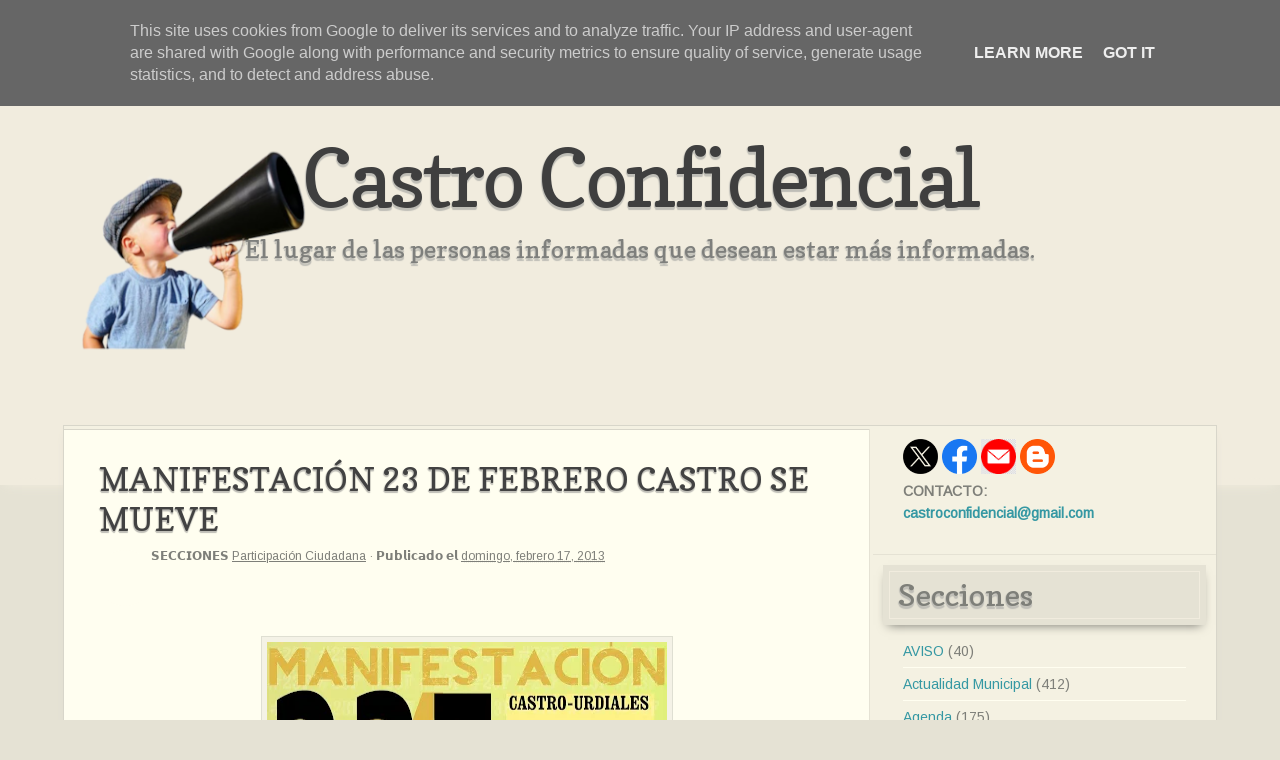

--- FILE ---
content_type: text/html; charset=UTF-8
request_url: https://www.castroconfidencial.es/2013/02/manifestacion-23-de-febrero-castro-se.html
body_size: 25617
content:
<!DOCTYPE html>
<html dir='ltr' xmlns='http://www.w3.org/1999/xhtml' xmlns:b='http://www.google.com/2005/gml/b' xmlns:data='http://www.google.com/2005/gml/data' xmlns:expr='http://www.google.com/2005/gml/expr'>
<head>
<link href='https://www.blogger.com/static/v1/widgets/2944754296-widget_css_bundle.css' rel='stylesheet' type='text/css'/>
<meta content='text/html; charset=UTF-8' http-equiv='Content-Type'/>
<meta content='blogger' name='generator'/>
<link href='https://www.castroconfidencial.es/favicon.ico' rel='icon' type='image/x-icon'/>
<link href='https://www.castroconfidencial.es/2013/02/manifestacion-23-de-febrero-castro-se.html' rel='canonical'/>
<link rel="alternate" type="application/atom+xml" title="Castro Confidencial - Atom" href="https://www.castroconfidencial.es/feeds/posts/default" />
<link rel="alternate" type="application/rss+xml" title="Castro Confidencial - RSS" href="https://www.castroconfidencial.es/feeds/posts/default?alt=rss" />
<link rel="service.post" type="application/atom+xml" title="Castro Confidencial - Atom" href="https://www.blogger.com/feeds/4861875283174596477/posts/default" />

<link rel="alternate" type="application/atom+xml" title="Castro Confidencial - Atom" href="https://www.castroconfidencial.es/feeds/229664955298270431/comments/default" />
<!--Can't find substitution for tag [blog.ieCssRetrofitLinks]-->
<link href='https://blogger.googleusercontent.com/img/b/R29vZ2xl/AVvXsEg1LFsNpTTMUu_KA8Pc_zlcKsxoBj9Wy3hm9MabctkifzfrLv9zZNAWiizhFzIC_XK6n_UbyD4a2Vjyn9xzpYVUk2ucaGHM-edrDTTx_-fEM3NgUxb9-9RQETqj8zbUMEkK51njAQs-fwsD/s400/819302_154852391334818_404145277_o.jpg' rel='image_src'/>
<meta content='https://www.castroconfidencial.es/2013/02/manifestacion-23-de-febrero-castro-se.html' property='og:url'/>
<meta content='MANIFESTACIÓN 23 DE FEBRERO CASTRO SE MUEVE' property='og:title'/>
<meta content='' property='og:description'/>
<meta content='https://blogger.googleusercontent.com/img/b/R29vZ2xl/AVvXsEg1LFsNpTTMUu_KA8Pc_zlcKsxoBj9Wy3hm9MabctkifzfrLv9zZNAWiizhFzIC_XK6n_UbyD4a2Vjyn9xzpYVUk2ucaGHM-edrDTTx_-fEM3NgUxb9-9RQETqj8zbUMEkK51njAQs-fwsD/w1200-h630-p-k-no-nu/819302_154852391334818_404145277_o.jpg' property='og:image'/>
<title>MANIFESTACIÓN 23 DE FEBRERO CASTRO SE MUEVE | Castro Confidencial</title>
<style type='text/css'>@font-face{font-family:'Arimo';font-style:normal;font-weight:400;font-display:swap;src:url(//fonts.gstatic.com/s/arimo/v35/P5sfzZCDf9_T_3cV7NCUECyoxNk37cxcDRrBdwcoaaQwpBQ.woff2)format('woff2');unicode-range:U+0460-052F,U+1C80-1C8A,U+20B4,U+2DE0-2DFF,U+A640-A69F,U+FE2E-FE2F;}@font-face{font-family:'Arimo';font-style:normal;font-weight:400;font-display:swap;src:url(//fonts.gstatic.com/s/arimo/v35/P5sfzZCDf9_T_3cV7NCUECyoxNk37cxcBBrBdwcoaaQwpBQ.woff2)format('woff2');unicode-range:U+0301,U+0400-045F,U+0490-0491,U+04B0-04B1,U+2116;}@font-face{font-family:'Arimo';font-style:normal;font-weight:400;font-display:swap;src:url(//fonts.gstatic.com/s/arimo/v35/P5sfzZCDf9_T_3cV7NCUECyoxNk37cxcDBrBdwcoaaQwpBQ.woff2)format('woff2');unicode-range:U+1F00-1FFF;}@font-face{font-family:'Arimo';font-style:normal;font-weight:400;font-display:swap;src:url(//fonts.gstatic.com/s/arimo/v35/P5sfzZCDf9_T_3cV7NCUECyoxNk37cxcAxrBdwcoaaQwpBQ.woff2)format('woff2');unicode-range:U+0370-0377,U+037A-037F,U+0384-038A,U+038C,U+038E-03A1,U+03A3-03FF;}@font-face{font-family:'Arimo';font-style:normal;font-weight:400;font-display:swap;src:url(//fonts.gstatic.com/s/arimo/v35/P5sfzZCDf9_T_3cV7NCUECyoxNk37cxcAhrBdwcoaaQwpBQ.woff2)format('woff2');unicode-range:U+0307-0308,U+0590-05FF,U+200C-2010,U+20AA,U+25CC,U+FB1D-FB4F;}@font-face{font-family:'Arimo';font-style:normal;font-weight:400;font-display:swap;src:url(//fonts.gstatic.com/s/arimo/v35/P5sfzZCDf9_T_3cV7NCUECyoxNk37cxcDxrBdwcoaaQwpBQ.woff2)format('woff2');unicode-range:U+0102-0103,U+0110-0111,U+0128-0129,U+0168-0169,U+01A0-01A1,U+01AF-01B0,U+0300-0301,U+0303-0304,U+0308-0309,U+0323,U+0329,U+1EA0-1EF9,U+20AB;}@font-face{font-family:'Arimo';font-style:normal;font-weight:400;font-display:swap;src:url(//fonts.gstatic.com/s/arimo/v35/P5sfzZCDf9_T_3cV7NCUECyoxNk37cxcDhrBdwcoaaQwpBQ.woff2)format('woff2');unicode-range:U+0100-02BA,U+02BD-02C5,U+02C7-02CC,U+02CE-02D7,U+02DD-02FF,U+0304,U+0308,U+0329,U+1D00-1DBF,U+1E00-1E9F,U+1EF2-1EFF,U+2020,U+20A0-20AB,U+20AD-20C0,U+2113,U+2C60-2C7F,U+A720-A7FF;}@font-face{font-family:'Arimo';font-style:normal;font-weight:400;font-display:swap;src:url(//fonts.gstatic.com/s/arimo/v35/P5sfzZCDf9_T_3cV7NCUECyoxNk37cxcABrBdwcoaaQw.woff2)format('woff2');unicode-range:U+0000-00FF,U+0131,U+0152-0153,U+02BB-02BC,U+02C6,U+02DA,U+02DC,U+0304,U+0308,U+0329,U+2000-206F,U+20AC,U+2122,U+2191,U+2193,U+2212,U+2215,U+FEFF,U+FFFD;}@font-face{font-family:'Copse';font-style:normal;font-weight:400;font-display:swap;src:url(//fonts.gstatic.com/s/copse/v16/11hPGpDKz1rGb3dkFEmDUq-B.woff2)format('woff2');unicode-range:U+0000-00FF,U+0131,U+0152-0153,U+02BB-02BC,U+02C6,U+02DA,U+02DC,U+0304,U+0308,U+0329,U+2000-206F,U+20AC,U+2122,U+2191,U+2193,U+2212,U+2215,U+FEFF,U+FFFD;}</style>
<style id='page-skin-1' type='text/css'><!--
/*
Template: Lummoxie 1.2
Designer: Lauren Thompson
Website: http://www.btemplates.com/author/nymphont
Date:     August 22, 2011, Updated July 20, 2012
Details: Free blogger template by Lauren Ruth Thompson, &#169; 2012.
All Rights reserved. Email nymphont@yahoo.com for details.
Variable definitions
========================
<Variable name="bodybgColor" description="Body Background Color" type="color" default="#e5e2d4">
<Variable name="headerbgColor" description="Header Background Color" type="color" default="#f1ecde">
<Variable name="headerBorderColor" description="Header Border Color" type="color" default="#f1ecde">
<Variable name="blogTitleColor" description="Blog Title Color" type="color" default="#5f5f5f">
<Variable name="postTitleShadowColor" description="post Title Color" type="color" default="#bfbeb7">
<Variable name="blogTitleShadowColor" description="Blog Title Shadow Color" type="color" default="#bfbeb7">
<Variable name="descriptionTextColor" description="Description Text Color" type="color" default="#7e7f7c">
<Variable name="linkbarBgColor" description="Linkbar Background Color" type="color" default="#f1ecde">
<Variable name="linkbarShadowColor" description="Linkbar Shadow Color" type="color" default="#f1ecde">
<Variable name="linkbarborder2" description="Linkbar border2" type="color" default="#f1ecde">
<Variable name="linkbarTextBgColor" description="Linkbar Text Background Color" type="color" default="#f1ecde">
<Variable name="linkbarTextColor" description="Linkbar Text Color" type="color" default="#7c7c7d">
<Variable name="linkbarTextShadowColor" description="Linkbar Text Shadow Color" type="color" default="transparent">
<Variable name="linkbarHoverTextBgColor" description="Linkbar Hover Text Background Color" type="color" default="#f1ecde">
<Variable name="linkbarHoverTextColor" description="Linkbar Hover Text Color" type="color" default="#3598a3">
<Variable name="linkbarCurrentTextBgColor" description="Linkbar Current Text Background Color" type="color" default="#f1ecde">
<Variable name="linkbarCurrentTextColor" description="Linkbar Current Text Color" type="color" default="#7e7f7c">
<Variable name="linkbarCurrentHoverTextBg" description="Linkbar Current Hover Text Bg" type="color" default="#f1ecde">
<Variable name="blogbgColor" description="Blog Background Color" type="color" default="#f4f1e2">
<Variable name="blogShadowColor" description="Blog Shadow Color" type="color" default="#d8d6ca">
<Variable name="postbgColor" description="Post Background Color" type="color" default="#fffef0">
<Variable name="postBorderColor" description="Post Border Color" type="color" default="#d8d6ca">
<Variable name="postTitleColor" description="Post Title Color" type="color" default="#3598a3">
<Variable name="postTitleHoverColor" description="Post Title Hover Color" type="color" default="#72716a">
<Variable name="dateBgColor" description="Date Background Color" type="color" default="#fffef0">
<Variable name="dateShadowColor" description="Date Shadow Color" type="color" default="#fffef0">
<Variable name="dateTextColor" description="Date Text Color" type="color" default="#fffef0">
<Variable name="commentTabLinkColor" description="Comment Tab Link Color" type="color" default="#fffef0">
<Variable name="commentTabBgLinkColor" description="Comment Tab Link Bg Color" type="color" default="#b2b0a3">
<Variable name="textColor" description="Text Color" type="color" default="#424242">
<Variable name="mainLinkColor" description="Main Link Color" type="color" default="#3598a3">
<Variable name="mainHoverLinkColor" description="Main Hover Link Color" type="color" default="#5f5f5f">
<Variable name="blogQuoteColor" description="Blog Quote Text Color" type="color" default="#6b9da3">
<Variable name="imagebgColor" description="Photo Background Color" type="color" default="#f4f2e6">
<Variable name="imageBorderColor" description="Photo Border Color" type="color" default="#dfdfd2">
<Variable name="postfooterTextColor" description="Postfooter Text Color" type="color" default="#7e7f79">
<Variable name="postfooterLinkColor" description="Postfooter Link Color" type="color" default="#7e7f79">
<Variable name="blogpagerBgColor" description="Blog Pager Background Color" type="color" default="#fffef0">
<Variable name="mainsidebarBgColor" description="Sidebar Background Color" type="color" default="transparent">
<Variable name="sidebarBorderColor" description="Sidebar Border Color" type="color" default="#e5e2d4">
<Variable name="sidebar1HeaderBg" description="Sidebar Header Bg Color" type="color" default="#e5e2d4">
<Variable name="sidebar1HeaderBgShadow" description="Sidebar Header Bg Shadow" type="color" default="#72716a">
<Variable name="sidebar1HeaderBorder" description="Sidebar Header Border Color" type="color" default="#f1ecde">
<Variable name="sidebar1HeaderColor" description="Sidebar Header Color" type="color" default="#7e7f79">
<Variable name="sidebar1HeaderShadow" description="Sidebar Header Shadow" type="color" default="#bfbeb7">
<Variable name="sidebar1TextColor" description="Sidebar Text Color" type="color" default="#7e7f79">
<Variable name="sidebar1LinkColor" description="Sidebar Link Color" type="color" default="#3598a3">
<Variable name="sidebar1HoverLinkColor" description="Sidebar Hover Link Color" type="color" default="#5f5f5f">
<Variable name="sidebarListLineColor" description="Sidebar List Line Color" type="color" default="#fffef0">
<Variable name="footerHeaderColor" description="Footer Header Color" type="color" default="#fffef0">
<Variable name="footerHeaderBg" description="Footer Header Bg Color" type="color" default="#989994">
<Variable name="footerHeaderBgShadow" description="Footer Header Bg Shadow" type="color" default="#989994">
<Variable name="footerHeaderShadow" description="Footer Header Shadow" type="color" default="#bfbeb7">
<Variable name="footerHeaderBorder" description="Footer Header Border" type="color" default="#b1b2aa">
<Variable name="footerTextColor" description="Footer Text Color" type="color" default="#72716a"><Variable name="footerbgColor" description="Footer bg Color" type="color" default="#e5e2d4">
<Variable name="footerBorderColor" description="Footer border Color" type="color" default="#e5e2d4">
<Variable name="footerLinkColor" description="Footer Link Color" type="color" default="#fc0092">
<Variable name="footerHoverLinkColor" description="Footer Hover Link Color" type="color" default="#3f3f3f">
<Variable name="lowerbarListLineColor" description="Footer List Line Color" type="color" default="#b1b2a3">
<Variable name="rmLinkBgColor" description="Read More Link Bg Color" type="color" default="#3598a3">
<Variable name="rmLinkBorderColor" description="Read More Link Border Color" type="color" default="#fffef0">
<Variable name="rmLinkShadowColor" description="Read More Link Shadow Color" type="color" default="#7e7f7c">
<Variable name="rmLinkColor" description="Read More Link Color" type="color" default="#fffef0">
<Variable name="rmHoverLinkColor" description="Read More Hover Link Color" type="color" default="#989994">
<Variable name="blogTitleFont" description="Title Font" type="font" default="normal normal 80px Copse" >
<Variable name="blogDescriptionFont" description="Description Font" type="font" default="normal normal 24px Copse" >
<Variable name="linkbarTextFont"description="Linkbar Font" type="font" default="normal normal 16px Arimo" >
<Variable name="postTitleFont" description="Post Title Font" type="font" default="normal normal 32px Copse">
<Variable name="dateHeaderFont"description="Post Date Font" type="font" default="normal normal 10px Copse" >
<Variable name="textFont" description="Text Font" type="font" default="normal normal 18px Arimo" >
<Variable name="postfooterTextFont"description="Post Footer Text" type="font" default="normal normal 12px Arimo" >
<Variable name="sidebarHeaderFont" description="Side and Footer Titles" type="font" default="normal normal 30px Copse">
<Variable name="sidebarFont" description="Side and Footer Text" type="font" default="normal normal 14px Arimo">
*/
body { margin:0; padding:0; text-align:center; color:#424242; background:url()  #e5e2d4; font:normal normal 18px Arimo; font-size:100%; width:100%; text-align:center; }
#outer-wrapper { margin:0 auto; padding:0; position:relative; width:100%; word-wrap:break-word;  text-align:center; }
#searchform {display: block;padding: 5px;margin:0;background:url(https://blogger.googleusercontent.com/img/b/R29vZ2xl/AVvXsEiejgZMdBHjcdRK-zvNLpAW8pJ1l53FhciW5-CJemuawhA1Xhikehck1qkvFeToKv-VvjX9iVJR58CzsbOaC1im_RAEgMHZhECm-32dXJ83r5Isww1X46pbScaJFb2BhyphenhyphenhUMIQmCwhPluI7/s0/search-1.png) no-repeat scroll center center
transparent;width:256px;height:33px;clear:both;float:right;}
#searchform #st {padding:9px 3px;margin:0 0 0 24px;width: 170px;font:normal normal 18px Arimo;font-size:12px;color:#424242;vertical-align: top;border:none;background:transparent;}
#searchform #sb {margin:0;padding:0;height:34px;width:40px;vertical-align: top;border:none;background:transparent;}
#content-wrapper { margin:-60px auto 30px auto; padding:0; background:url() #f4f1e2;border:1px solid #d8d6ca;position:relative; width:90%; text-align:center;overflow:visible; -webkit-box-shadow: 0 5px 10px -5px #d8d6ca;
-moz-box-shadow: 0 5px 10px -5px #d8d6ca;
box-shadow: 0 5px 10px -5px #d8d6ca;
}
#searchbox{width:90%;clear:both;text-align:left;margin:0px auto;padding:5px 0 40px 0;z-index:1000;}
.topmenu { background:url() #f1ecde; margin:0 auto;  padding:0; position:relative; width:100%; text-align:center; }
#linkbar .widget {margin:0px 0 5px 0;border-bottom:1px dashed #f1ecde;border-top:1px dashed #f1ecde;}
#spacer { clear:both; margin:0; padding:0; }
a,a:visited { color:#3598a3; text-decoration:none; }
a:hover,a:active,a:focus { color:#5f5f5f; text-decoration:none; }
ul { list-style-type:square; }
#Navbar1 { margin:0; padding:0; visibility:hidden; display:none; }
#upper-wrapper { margin:0 auto; padding:0; background:url() #f1ecde; text-align:center; width:100%;border-bottom:1px solid #f1ecde; -webkit-box-shadow: 0 5px 10px -5px #f1ecde;
-moz-box-shadow: 0 5px 10px -5px #f1ecde;
box-shadow: 0 5px 10px -5px #f1ecde;
}
#header-wrapper { width:100%; margin:0 auto 5px auto; text-align:center; text-align:center; padding:0 0 40px;border-bottom:1px dashed #f1ecde;}
#header { margin:30px auto 0 auto; width:90%;text-align:center; padding:0; clear:both; }
#header h1 { color:#3f3f3f; font:normal normal 80px Copse; line-height:1em; margin:0 0 20px 0; letter-spacing:-2px; text-shadow:-1px 1px 1px #bfbeb7, 0 3px 1px #bfbeb7; }
#header h1 a{ color:#3f3f3f!important;}
.description { color:#7e7f7c; font:normal normal 24px Copse; text-shadow:-1px 1px 1px #bfbeb7, 0 3px 1px #bfbeb7;  line-height:1em; clear:both; padding:0 0 50px!important; margin:5px 0 0; }
#header h1 p,#header .description p { margin:0; padding:0; }
#header a img { margin:0; border:0; }
#PageList1 { margin:0 auto; text-decoration:none; font:normal normal 16px Arimo; color:#7c7c7d; text-align:left; letter-spacing:0.5px; line-height:1em; word-wrap:break-word; overflow:hidden; text-transform:capitalize; }
#PageList1 ul { margin:0 auto; width:90%; padding:9px 15px; list-style-type:none; text-indent:0; word-wrap:break-word; overflow:hidden;}
#PageList1 li { display:inline; }
#PageList1 h2 { margin:0; padding:0; display:none; visibility:hidden; }
#PageList1 li a { font-weight:400!important;-moz-border-radius:10px; -khtml-border-radius:10px; -webkit-border-radius:10px; margin:0 0 0 0px; }
#PageList1 li a,#PageList1 li a:visited { padding:7px 20px; color:#7c7c7d; background:#f1ecde; }
#PageList1 li a:hover,#PageList1 li a:active,#PageList1 li a:focus { color:#3598a3; padding:7px 20px; background:#f1ecde; }
#PageList1 li.selected a,#PageList1 li.selected a:visited { color:#7e7f7c; padding:7px 20px; background:#f1ecde; }
#PageList1 li.selected a:active,#PageList1 li.selected a:hover,#PageList1 li.selected a:focus { color:#7e7f7c; padding:7px 20px; background:#f1ecde; }
#PageList1 a img { margin:0; background:transparent; padding:0; }
#linkbar {text-shadow:-1px 1px 1px transparent, 0 3px 1px transparent; margin:0 auto; background:url() #f1ecde; border-bottom:1px solid #f1ecde;  -webkit-box-shadow: 0 5px 10px -5px #f1ecde;
-moz-box-shadow: 0 5px 10px -5px #f1ecde;
box-shadow: 0 5px 10px -5px #f1ecde;
text-decoration:none; font:normal normal 16px Arimo; color:#7c7c7d; text-align:center; letter-spacing:1px; line-height:1em; word-wrap:break-word;  text-transform:capitalize;padding-top:5px; }
#linkbar ul { width:90%;margin:0 auto; padding:9px 15px; list-style-type:none; text-indent:0; word-wrap:break-word; overflow:hidden;  }
#linkbar li { display:inline;margin: 0 auto; line-height:2em;}
#linkbar h2 { margin:0; padding:0; display:none; visibility:hidden; }
#linkbar li a,#linkbar li a:visited { padding:7px 20px; color:#7c7c7d; background:#f1ecde; }
#linkbar li a:hover,#linkbar li a:active,#linkbar li a:focus { color:#3598a3; padding:7px 20px; background:#f1ecde; }
#linkbar li.selected a,#linkbar li.selected a:visited { color:#7e7f7c; padding:7px 20px; background:#f1ecde; }
#linkbar li.selected a:active,#linkbar li.selected a:hover,#linkbar li.selected a:focus { color:#7e7f7c; padding:7px 20px; background:#f1ecde; }
#linkbar a img { margin:0; background:transparent; padding:0; }
#main-wrapper { width:70%; float:left; position:relative; margin:3px auto 0; background:#fffef0; padding:0; text-align:center; word-wrap:break-word; overflow:visible!important; }
#main { margin:0 auto; text-align:center;border-right:1px solid #e5e2d4; }
#main .widget { margin:0 auto; }
div#date { display:block; -moz-border-radius:25px; -khtml-border-radius:25px; -webkit-border-radius:25px; min-height:40px; min-width:40px; line-height:1em; padding:8px 6px; margin:0 0 10px; text-align:center; background:#fffef0; overflow:visible!important;   -webkit-box-shadow: 0 15px 10px -10px #fffef0;
-moz-box-shadow: 0 15px 10px -10px #fffef0;
box-shadow: 0 15px 10px -10px #fffef0;float:left;
}
.day { font-size:26px; text-align:center; letter-spacing:0; line-height:.8em; }
.month { text-align:center; letter-spacing:1px; line-height:1em; line-height:1em; }
.year { text-align:center; letter-spacing:0; line-height:1em; }
.post { margin:0; line-height:1.6em!important; text-align:left; padding:30px 35px; background:#fffef0; border-top:1px solid #d8d6ca; clear:left; }
.post-body { font:normal normal 18px Arimo; clear:both; color:#424242; margin:-20px 0 0 0; line-height:1.6em!important; padding:0 0 20px 0; }
.post-body h1, .post-body h2,.post-body h3, .post-body h4 { font:normal normal 32px Copse; padding:0; text-align:left;  }
.post h1, .post h3,.post-body-h3 { margin:0 0 10px 0;  font:normal normal 32px Copse; padding:0; text-align:left; text-shadow:-1px 1px 1px #bfbeb7, 0 2px 1px #bfbeb7; }
.post h3 a,.post h3 a:visited { color:#3598a3; text-decoration:none; }
.post h3 a:hover,.post h3 a:active,.post h3 a:focus { color:#72716a; text-decoration:none; }
.jump-link{ width:170px;margin:0 auto 10px; text-align:right; background:#3598a3;padding:5px;   -webkit-box-shadow: 0 5px 10px -5px #7e7f7c;
-moz-box-shadow: 0 5px 10px -5px #7e7f7c;
box-shadow: 0 5px 10px -5px #7e7f7c;
}
.jump-link{ font:normal normal 16px Arimo; text-shadow:0 0 1px $textShadowColor; margin:0 auto 20px!important; text-align:right; clear:both; text-transform:Capitalize; }
.jump-link a, .jump-link a:visited{ padding:7px 20px;background:#3598a3; color:#fffef0!important; font-weight:400!important; border:1px dashed #fffef0;display:block;}
.jump-link a:active, .jump-link a:hover, .jump-link a:focus {background:#989994; color:#fffef0!important; }
.post-body p { margin:0; padding:0; display:inline; height:1%; overflow:visible; }
.post-body a,.post-body a:visited { color:#3598a3; text-decoration:none;  }
.post-body a:hover,.post-body a:active,.post-body a:focus { color:#5f5f5f; text-decoration:none; }
.post ul { margin:0 0 0 20px; list-style-type:square!important; }
.post ol { margin:0 0 0 20px; }
.post-body i, .post-body em {font-family:"Georgia", Times, serif;font-style:italic!important;}
.post img { border:1px solid #dfdfd2; padding:5px;margin:0 10px;background:#f4f2e6;margin:0 10px; }
.post a img {   }
.post a:hover img { border:1px solid #f4f2e6!important; }
.post-footer { margin:0px 0 0 0; padding:0; text-align:left; font:normal normal 12px Arimo; line-height:1em; color:#7e7f79; }
.post-footer a,.post-footer a:visited { font-weight:400!important; color:#7e7f79; text-decoration:underline; }
.post-footer a:hover,.post-footer a:active,.post-footer a:focus { color:#5f5f5f; text-decoration:none; }
.post-footer a img,.post-footer a:hover img,.post-footer a:active img,.post-footer a:focus img {border:1px solid #fffef0!important; margin:0!important; padding:0!important; }
#blog-pager { margin:0; padding:12px 50px; background:#fffef0; text-align:center; overflow:hidden; letter-spacing:1px; font:normal normal 16px Arimo; clear:both; color:#3598a3;  border-top:1px solid #d8d6ca; }
#blog-pager a,#blog-pager a:visited { color:#3598a3; }
#blog-pager a:hover,#blog-pager a:focus,#blog-pager a:active { color:#5f5f5f; }
#blog-pager-newer-link { float:right; margin:0; padding-left:3px; }
#blog-pager-older-link { float:left; margin:0; padding-right:3px; }
.feed-links { display:none; }
#side-wrapper { width:100%; padding:0; font:normal normal 14px Arimo; word-wrap:break-word;  }
#sidebar-wrapper { width:30%; word-wrap:break-word;overflow:hidden;  }
.sidebar { margin:0; padding:0; text-align:left; float:left;  }
#sidebar1 {  margin:3px 0 0; width:100%; font:normal normal 14px Arimo; color:#7e7f79; }
#sidebar1 .widget { border-bottom:1px solid #e5e2d4;  background:transparent; line-height:1.6em!important; padding:10px 30px 30px; margin:0 0 0 3px; }
#sidebar1 h2 { font:normal normal 30px Copse; text-shadow:-1px 1px 1px #bfbeb7, 0 3px 1px #bfbeb7;  text-align:left; color:#7e7f79; padding:15px; margin:0 -20px 10px -20px ;line-height:1em;background:#e5e2d4;   -webkit-box-shadow: 0 5px 10px -5px #72716a,  0 0px 0px 6px #e5e2d4 inset, 0 0px 0px 7px #f1ecde inset;
-moz-box-shadow: 0 5px 10px -5px #72716a,  0 0px 0px 6px #e5e2d4 inset,  0 0px 0px 7px #f1ecde inset;
box-shadow: 0 5px 10px -5px #72716a, 0 0px 0px 6px #e5e2d4 inset, 0 0px 0px 7px #f1ecde inset;
}
#lower-wrapper ul { margin:0; list-style-type:none; text-indent:0; }
#side-wrapper #BlogArchive1 ul { margin:0; padding:0; line-height:1.2em!important; list-style-type:none; }
#side-wrapper #BlogArchive1 li { margin:0; text-indent:10px; padding:0; line-height:1.6em!important; }
#side-wrapper ul { margin:0; padding:0; list-style-type:none; text-indent:0; }
#side-wrapper li { padding:5px 0; border-bottom:1px solid #fffef0; margin:0; }
#side-wrapper li:hover { padding:5px 0; border-bottom:1px dashed #fffef0; margin:0; }
#side-wrapper li a { font-weight:normal!important; }
#sidebar1 a,#sidebar1 a:visited { font-weight:bold; color:#3598a3; text-decoration:none; }
#sidebar1 a:hover,#sidebar1 a:active,#sidebar1 a:focus { text-decoration:none; color:#5f5f5f; }
.sidebar a img { margin:0; padding:0; }
span.label-size { text-align:justify!important; }
.label-size a,.label-size a:visited { -moz-border-radius:7px; -khtml-border-radius:7px; line-height:1.5em; -webkit-border-radius:7px; padding:2px 7px; background:#fffef0; font-weight:400!important; }
.label-size a:active,.label-size a:hover,.label-size a:focus { background:transparent; }
blockquote { margin:5px; color:#6b9da3;line-height:1em!important; text-align:left; padding:10px 20px; font:normal normal 32px Copse; font-weight:400!important; text-shadow:-1px 1px 1px #bfbeb7, 0 2px 1px #bfbeb7;   }
img.profile-img {
float:left; margin:5px 10px 0 0!important; padding:5px 5px 0 0!important; }
.profile-textblock { margin:0; padding:10px 0 10px 10px; line-height:1.6em!important; }
.profile-data { margin:0; padding:0; font-weight:normal; }
.profile-datablock { margin:0; padding:0; }
.profile-link { margin:0; padding:0; font-weight:normal!important; }
#comments-block { padding:0; }
#comments { background:#fffef0; margin:0; padding:50px 50px 0; text-align:left; color:#424242; font:normal normal 18px Arimo; }
#comments a img { border:0; }
#comments h4 { margin:0; padding:0!important; font:normal normal 32px Copse; letter-spacing:0; }
.deleted-comment { font-style:italic; color:gray; margin:3px 0; }
.comment-author { margin:0; border-top:1px solid #d8d6ca; padding:15px 0 5px; display:block; }
.comment-author a,.comment-author a:visited { color:#3598a3; }
.comment-author a:hover,.comment-author a:active,.comment-author a:focus { color:#5f5f5f; }
#comments a { }
.comment-body { margin:0; padding:0; }
.comment-footer { margin:0 0 10px; padding:0; }
.comment-timestamp,.comment-timestamp a { margin:0; padding:5px 0; text-decoration:none; }
.comment-body p { margin:0; padding:0 0 5px; line-height:1.4em; }
#comments ul { margin:0; padding:0; list-style-type:square; }
#comments li { margin:0; padding:0; }
a.comment-link { padding:0; }
html&gt;body a.comment-link { padding-left:0; }
#comments-block { padding: 0; }
#comments {
background: #fffef0;
margin: 0;
border-top: 1px SOLID #d8d6ca;
padding: 20px 50px 0;
text-align: left;
color: #424242;
font: normal normal 18px Arimo;
font-size: 16px!important; }
#comments a img { border: 0; }
#comments h4 {
margin: 0px auto 30px;
font: normal normal 32px Copse;
text-shadow: 1px -1px 0px $blogTitleShadowColor2, -2px 2px 1px #bfbeb7;
padding: 0;
text-align: left;
line-height: 1em; }
.deleted-comment {
font-style: italic;
color: gray;
margin: 3px 0; }
.comment-author {
margin: 0;
padding: 15px 0 0px;
display: block; }
.comment-author a,.comment-author a:visited { color: #3598a3; }
.comment-author a:hover,.comment-author a:active,.comment-author a:focus { color: #5f5f5f; }
.comment-body {
margin: 0;
padding: 0; }
.comment-footer {
margin: 0 0 0px;
padding: 0; }
.comment-timestamp,.comment-timestamp a {
margin: 0;
padding: 0px 0;
text-decoration: none; }
.comment-body p {
margin: 0;
padding: 0 0 5px;
line-height: 1.2em; }
#comments ul {
margin: 0;
padding: 0;
list-style-type: square; }
#comments li {
margin: 0;
padding: 0; }
a.comment-link { padding: 0; }
html>body a.comment-link { padding-left: 0; }
.comments {
clear: both;
margin-top: 0px;
margin-bottom: 0px;
line-height: 1em; }
.comments .comments-content {
margin: 16px;
font-weight: normal;
text-align: left;
line-height: 1.2em; }
.comments .comment .comment-actions { margin-bottom: 10px; }
.comments .comment .comment-actions a {
display: inline-block;
font-size: 12px;
padding: 3px 5px;
border: 1px solid #d8d6ca;
color: #424242 ;
text-align: center;
border-radius: 10px;
font-weight: bold;
background: #f4f1e2;
box-shadow: -1px 1px 2px $blogBorderColor;
margin-right: 3px; }
.comments .comment .comment-actions a:hover {
text-decoration: none;
color: #3598a3;
border: 1px solid #3598a3; }
.comments .comments-content .comment-thread ol {
list-style-type: none;
padding: 0;
text-align: none; }
.comments .comments-content .inline-thread { margin: 10px 0; }
.comments .comments-content .comment-thread { margin: 10px 0; }
.comments .comments-content .comment-thread:empty { display: none; }
.comments .comments-content .comment-replies {
margin: 8px 0 5px 40px;
font-size: 12px;
border-radius: 10px;
background: #f4f1e2; }
.comments .comments-content .comment {
margin: 8px;
padding: 8px; }
.comments .comments-content .comment:first-child { padding-top: 16px; }
.comments .comments-content .comment:last-child {
border-bottom: 0;
padding-bottom: 0; }
.comments .comments-content .comment-body { position: relative; }
.comments .comments-content .user {
margin: 5px auto 0 0;
font-style: normal; font: normal normal 16px Arimo;
font-weight: bold!important; }
.comments .comments-content .user a {
color: #3598a3;
text-decoration: none;
}
.comments .comments-content .user a:hover { color: #5f5f5f; }
.comments .comments-content .icon.blog-author {
width: 18px;
height: 18px;
display: inline-block;
margin: 0 0 -4px 6px; }
.comments .comments-content .datetime a {
color: #424242;
float: right;
font-size: 12px;
text-decoration: none; }
.comments .comments-content,
.comments .comments-content .comment-content { margin: 0 0 8px; }
.comment-header { margin: 10px 0px; }
.comments .comments-content .comment-content { text-align: none; }
.comments .comments-content .owner-actions {
position: absolute;
right: 0;
top: 0; }
.comments .comments-replybox {
border: none;
height: 250px;
width: 100%; }
.comments .comment-replybox-single {
margin-top: 5px;
margin-left: 48px; }
.comments .comment-replybox-thread {  }
.comments .comments-content .loadmore a {
display: block;
padding: 10px 16px;
text-align: center; }
.comments .thread-toggle {
cursor: pointer;
display: inline-block; }
.comments .continue { cursor: pointer; }
.comments .continue a {
display: inline-block;
font-size: 12px;
padding: 3px 5px;
border: 1px solid #d8d6ca;
color: #424242 ;
font-weight: bold;
text-align: center;
border-radius: 10px;
background: #f4f1e2;
box-shadow: -1px 1px 2px $blogBorderColor;
margin-right: 3px; }
.comments .continue a:hover {
text-decoration: none;
color: #3598a3;
border: 1px solid #3598a3; }
.comments .comments-content .loadmore {
cursor: pointer;
max-height: 3em;
margin-top: 3em; }
.comments .comments-content .loadmore.loaded {
max-height: 0px;
opacity: 0;
overflow: hidden; }
.comments .thread-chrome.thread-collapsed { display: none; }
.comments .thread-toggle { display: inline-block; }
.comments .thread-toggle .thread-arrow {
display: inline-block;
height: 6px;
width: 7px;
overflow: visible;
margin: 0.3em;
padding-right: 4px; }
.comments .thread-expanded .thread-arrow {
background: url(\"data: image/png;
base64,iVBORw0KGgoAAAANSUhEUgAAAAc AAAAHCAYAAADEUlfTAAAAG0lEQVR42mNgwAfKy8v/48I4FeA0AacVDFQBAP9wJkE/KhUMAAAAAElFTkSuQmCC") no-repeat scroll 0 0 transparent; }
.comments .thread-collapsed .thread-arrow {
background: url(\"data: image/png;
base64,iVBORw0KGgoAAAANSUhEUgAAA AcAAAAHCAYAAADEUlfTAAAAJUlEQVR42mNgAILy8vL/DLgASBKnApgkVgXIkhgKiNKJ005s4gDLbCZBiSxfygAAAAB JRU5ErkJggg==") no-repeat scroll 0 0 transparent; }
.comments .avatar-image-container {
float: left;
width: 36px;
max-height: 36px;
vertical-align: middle;
overflow: hidden;
border-radius: 10px;
border: 1px solid #d8d6ca;
margin: 20px auto 0 auto; }
.comments .avatar-image-container img {
border: 1px solid #d8d6ca;
box-shadow: -1px 1px 2px $blogBorderColor;
width: 36px;
border-radius: 10px; }
.comments .comment-block {
margin-left: 48px;
padding-top: 10px;
border-top: 1px solid #d8d6ca;
position: relative; }
#footer-wrapper { clear:both; font:normal normal 14px Arimo;background:url() #e5e2d4; display:inline; color:#72716a; float:left; width:100%;
line-height:1.6em!important; text-align:center; margin:-70px auto 0; padding:50px 0 0;border-top:1px solid #e5e2d4; }
#lower-wrapper { width:90%; margin:0 auto; text-align:center; padding:5px; }
#lowerbar-wrapper { float:right; margin:0 auto; padding:0; line-height:1.6em!important; width:60%; text-align:center; word-wrap:break-word; }
#lowerbar-wrapper2 { float:left; margin:0 auto;  line-height:1.6em!important; width:40%; text-align:center; word-wrap:break-word; }
.lowerbar .widget { line-height:1.6em!important; text-align:left; margin:5px; padding:0 30px 30px; }
.lowerbar h2 {  font:normal normal 30px Copse; text-shadow:-1px 1px 1px #bfbeb7, 0 2px 1px #bfbeb7;   text-align:right; color:#fffef0; margin:10px -20px;line-height:1em;padding:15px; background:#989994;
-webkit-box-shadow: 0 5px 10px -5px #989994,  0 0px 0px 6px #989994 inset, 0 0px 0px 7px #b1b2aa inset;
-moz-box-shadow: 0 5px 10px -5px #989994,  0 0px 0px 6px #989994 inset,  0 0px 0px 7px #b1b2aa inset;
box-shadow: 0 5px 10px -5px #989994, 0 0px 0px 6px #989994 inset, 0 0px 0px 7px #b1b2aa inset;
}
#lower-wrapper ul { margin:0; list-style-type:none; text-indent:0; }
#lower-wrapper li { padding:5px 0; border-bottom:1px solid #b1b2a3; margin:0; }
#lower-wrapper li:hover { padding:5px 0; border-bottom:1px dashed #b1b2a3; margin:0; }
#lower-wrapper li a { font-weight:normal!important; margin:0; padding:0; list-style-type:none; text-indent:0; }
.lowerbar a,.lowerbar a:visited { color:#fc0092; text-decoration:none; }
.lowerbar a:hover,.lowerbar a:active,.lowerbar a:focus { text-decoration:none; color:#3f3f3f; }
.lowerbar a img { margin:0; border:0!important; padding:0; }
#bottom-credit { font:normal normal 12px Arimo; text-align:right; padding:20px 30px; margin:0 3px 3px; }
#bottom-credit a,#bottom-credit a:visited { color:#fc0092; text-decoration:none; }
#bottom-credit a:hover,#bottom-credit a:active,#bottom-credit a:focus { text-decoration:none; color:#3f3f3f; }
#spacer { clear:both; padding:0; margin:0; }
#searchbox{width:90%;clear:both;text-align:left;margin:0px
auto;padding:5px 0 40px 0;z-index:1000;}
form#searchform{display: block;padding: 5px;margin:0;background:url(https://blogger.googleusercontent.com/img/b/R29vZ2xl/AVvXsEiejgZMdBHjcdRK-zvNLpAW8pJ1l53FhciW5-CJemuawhA1Xhikehck1qkvFeToKv-VvjX9iVJR58CzsbOaC1im_RAEgMHZhECm-32dXJ83r5Isww1X46pbScaJFb2BhyphenhyphenhUMIQmCwhPluI7/s0/search-1.png) no-repeat scroll center center
transparent;width:256px;height:33px;clear:both;float:right;}
form#searchform #st{padding:9px 3px;margin:0 0 0 24px;width: 170px;font:normal normal 18px Arimo;font-size:12px;color:#424242;vertical-align: top;border:none;background:transparent;}
form#searchform #sb{margin:0;padding:0;height:34px;width:40px;vertical-align: top;border:none;background:transparent;}
#main .status-msg-wrap { background:#fffef0; font-weight:normal!important; }
#main .status-msg-body { background:#fffef0; font-weight:normal!important; font-weight:normal!important; }
#main .status-msg-body a { background:#fffef0; font-weight:normal!important; }
#main .status-msg-bg { background:#fffef0; font-weight:normal!important; }
#main .status-msg-border { border:0 solid #fffef0!important; background:#fffef0; font-weight:normal!important; }
#main .status-msg-body b { background:#fffef0; font-weight:normal!important; }
#searchbox {width:90%;clear:both;text-align:left;margin:0px
auto;padding:5px 0 40px 0;z-index:1000;}
#searchform {display: block;padding: 5px;margin:0;background:url(https://blogger.googleusercontent.com/img/b/R29vZ2xl/AVvXsEiejgZMdBHjcdRK-zvNLpAW8pJ1l53FhciW5-CJemuawhA1Xhikehck1qkvFeToKv-VvjX9iVJR58CzsbOaC1im_RAEgMHZhECm-32dXJ83r5Isww1X46pbScaJFb2BhyphenhyphenhUMIQmCwhPluI7/s0/search-1.png) no-repeat scroll center center
transparent;width:256px;height:33px;clear:both;float:right;}
#searchform #st {padding:9px 3px;margin:0 0 0 24px;width: 170px;font:normal normal 18px Arimo;font-size:12px;color:#424242;vertical-align: top;border:none;background:transparent;}
#searchform #sb {margin:0;padding:0;height:34px;width:40px;vertical-align: top;border:none;background:transparent;}
.post-share-buttons {display:none;}
body#layout #lower-wrapper,
body#layout #upper-wrapper,
body#layout #blog-wrapper,
body#layout #outer-wrapper,
body#layout #content-wrapper,
body#layout #footer-wrapper {width: 760px;}
body#layout #header,
body#layout #linkbar2,
body#layout #linkbar-wrapper,
body#layout #linkbar,
body#layout #header-wrapper{width:760px;}
body#layout #main,
body#layout #main-wrapper {width: 400px;}
body#layout #searchbox {display:none;}
body#layout #side-wrapper,
body#layout #sidebar-wrapper {width: 260px;float:right;margin-left: 10px;}
body#layout #sidebar2,
body#layout #sidebar3{width: 120px;float:left;margin-left: 10px;}

--></style>
<link href='https://www.blogger.com/dyn-css/authorization.css?targetBlogID=4861875283174596477&amp;zx=9ff095bb-fd58-49c5-923f-864ae23b05f4' media='none' onload='if(media!=&#39;all&#39;)media=&#39;all&#39;' rel='stylesheet'/><noscript><link href='https://www.blogger.com/dyn-css/authorization.css?targetBlogID=4861875283174596477&amp;zx=9ff095bb-fd58-49c5-923f-864ae23b05f4' rel='stylesheet'/></noscript>
<meta name='google-adsense-platform-account' content='ca-host-pub-1556223355139109'/>
<meta name='google-adsense-platform-domain' content='blogspot.com'/>

<script type="text/javascript" language="javascript">
  // Supply ads personalization default for EEA readers
  // See https://www.blogger.com/go/adspersonalization
  adsbygoogle = window.adsbygoogle || [];
  if (typeof adsbygoogle.requestNonPersonalizedAds === 'undefined') {
    adsbygoogle.requestNonPersonalizedAds = 1;
  }
</script>


</head>
<body><script>
function replace_date(d)
{
var da = d.split(' ');
month = "<div class='month'>"+da[1].slice(0,3)+"</div>";
day = "<div class='day'>"+da[0]+"</div>";
year = "<div class='year'>"+da[2]+"</div>";
document.write(month+day+year);
}
</script>
<div id='outer-wrapper'>
<!-- skip links for text browsers -->
<span id='skiplinks' style='display:none;'>
<a href='#main'>skip to main </a>
<a href='#sidebar'>skip to sidebar</a>
</span>
<div id='upper-wrapper'>
<div class='topmenu section' id='linkbar'><div class='widget PageList' data-version='1' id='PageList1'>
<h2>Páginas</h2>
<div class='widget-content'>
<ul>
<li>
<a href='http://www.castroconfidencial.es/'>Inicio</a>
</li>
<li>
<a href='http://www.castroconfidencial.es/p/aviso-legal.html'>Aviso Legal</a>
</li>
<li>
<a href='http://www.castroconfidencial.es/p/nace-castro-confidencial_17.html'>Quienes somos ??</a>
</li>
</ul>
<div class='clear'></div>
</div>
</div></div>
<div id='header-wrapper'>
<div id='searchbox'>
<form action='https://www.castroconfidencial.es/search/' id='searchform' method='get'>
<input id='st' name='q' type='text' value=''/>
<input id='sb' src='https://img1.blogblog.com/img/blank.gif' type='image'/>
</form>
</div>
<div class='header section' id='header'><div class='widget Header' data-version='1' id='Header1'>
<div id='header-inner' style='background-image: url("https://blogger.googleusercontent.com/img/a/AVvXsEgS2jV7-4fASxeDHHPZ283T3XdpHQFOY7Nm2qMvcZC2czwM-IfA2YJR48JIMEofA5d8_mVYB2sFjaJ2WjQIJ9UkRPgOge8HTRLMvHLl5VcWPaBClJ7GkoSzcWke-lL-nTTP8D4sNmj1CMuQl3r1d4WpzE-5t3jdOtPS3F0fXzVaXHW1OlBqvHpj5mwzB_A=s300"); background-position: left; min-height: 300px; _height: 300px; background-repeat: no-repeat; '>
<div class='titlewrapper' style='background: transparent'>
<h1 class='title' style='background: transparent; border-width: 0px'>
<a href='https://www.castroconfidencial.es/'>Castro Confidencial</a>
</h1>
</div>
<div class='descriptionwrapper'>
<p class='description'><span>El lugar de las personas informadas que desean estar más informadas.</span></p>
</div>
</div>
</div></div>
</div>
</div>
<!-- end upper-wrapper -->
<div id='content-wrapper'>
<div id='blog-wrapper'>
<div id='main-wrapper'>
<div class='main section' id='main'><div class='widget Blog' data-version='1' id='Blog1'>
<div class='blog-posts hfeed'>
<!--Can't find substitution for tag [defaultAdStart]-->

          <div class="date-outer">
        

          <div class="date-posts">
        
<div class='post-outer'>
<div class='post hentry' itemscope='itemscope' itemtype='http://schema.org/BlogPosting'>
<a name='229664955298270431'></a>
<h3 class='post-title entry-title' itemprop='name'>
MANIFESTACIÓN 23 DE FEBRERO CASTRO SE MUEVE
</h3>
<div class='post-header'>
<span class='date-header'><div id='date'>
</div><span class='post-comment-link'>
</span></span></div>
<div class='post-footer'>
<div class='post-footer-line post-footer-line-1'>
</div>
<div class='post-footer-line post-footer-line-2'><span class='post-labels'>
𝗦𝗘𝗖𝗖𝗜𝗢𝗡𝗘𝗦
<a href='https://www.castroconfidencial.es/search/label/Participaci%C3%B3n%20Ciudadana' rel='tag'>Participación Ciudadana</a>
</span>    &#183;    
 <span class='post-author vcard'>
</span>
<span class='post-timestamp'>
𝗣𝘂𝗯𝗹𝗶𝗰𝗮𝗱𝗼 𝗲𝗹
<a class='timestamp-link' href='https://www.castroconfidencial.es/2013/02/manifestacion-23-de-febrero-castro-se.html' itemprop='url' rel='bookmark' title='permanent link'><abbr class='published' itemprop='datePublished' title='2013-02-17T23:17:00+01:00'>domingo, febrero 17, 2013</abbr></a>
</span><span class='post-icons'>
</span>
<div class='post-share-buttons goog-inline-block'>
<a class='goog-inline-block share-button sb-email' href='https://www.blogger.com/share-post.g?blogID=4861875283174596477&postID=229664955298270431&target=email' target='_blank' title='Enviar por correo electrónico'><span class='share-button-link-text'>Enviar por correo electrónico</span></a><a class='goog-inline-block share-button sb-blog' href='https://www.blogger.com/share-post.g?blogID=4861875283174596477&postID=229664955298270431&target=blog' onclick='window.open(this.href, "_blank", "height=270,width=475"); return false;' target='_blank' title='Escribe un blog'><span class='share-button-link-text'>Escribe un blog</span></a><a class='goog-inline-block share-button sb-twitter' href='https://www.blogger.com/share-post.g?blogID=4861875283174596477&postID=229664955298270431&target=twitter' target='_blank' title='Compartir en X'><span class='share-button-link-text'>Compartir en X</span></a><a class='goog-inline-block share-button sb-facebook' href='https://www.blogger.com/share-post.g?blogID=4861875283174596477&postID=229664955298270431&target=facebook' onclick='window.open(this.href, "_blank", "height=430,width=640"); return false;' target='_blank' title='Compartir con Facebook'><span class='share-button-link-text'>Compartir con Facebook</span></a>
</div>
</div>
<div class='post-footer-line post-footer-line-3'><span class='post-location'>
</span>
</div>
</div>
<div class='post-body entry-content' id='post-body-229664955298270431' itemprop='articleBody'>
</div>
<div dir="ltr" style="text-align: left;" trbidi="on">
<div class="separator" style="clear: both; text-align: center;">
<a href="https://blogger.googleusercontent.com/img/b/R29vZ2xl/AVvXsEg1LFsNpTTMUu_KA8Pc_zlcKsxoBj9Wy3hm9MabctkifzfrLv9zZNAWiizhFzIC_XK6n_UbyD4a2Vjyn9xzpYVUk2ucaGHM-edrDTTx_-fEM3NgUxb9-9RQETqj8zbUMEkK51njAQs-fwsD/s1600/819302_154852391334818_404145277_o.jpg" imageanchor="1" style="margin-left: 1em; margin-right: 1em;"><img border="0" height="282" loading="lazy" src="https://blogger.googleusercontent.com/img/b/R29vZ2xl/AVvXsEg1LFsNpTTMUu_KA8Pc_zlcKsxoBj9Wy3hm9MabctkifzfrLv9zZNAWiizhFzIC_XK6n_UbyD4a2Vjyn9xzpYVUk2ucaGHM-edrDTTx_-fEM3NgUxb9-9RQETqj8zbUMEkK51njAQs-fwsD/s400-rw/819302_154852391334818_404145277_o.jpg" width="400" /></a></div>
<div class="separator" style="clear: both; text-align: center;">
</div>
<span style="font-size: large;">Marea Ciudadana contra los recortes y por una verdadera Democracia.<br />Una gran cantidad de colectivos, mareas, movimientos,<span style="font-size: large;"> </span>organizaciones<span style="font-size: large;"> </span>y todo tipo de entidades entre las<span style="font-size: large;"> </span>cuales participan de forma activa los colectivos de Castro Urdiales se están coordinando para exigir una<span style="font-size: large;"> </span>verdadera Democracia y hacer frente a los recortes cada vez más drásticos de las libertades y los derechos<br />sociales, en lo que se ha denominado la Marea Ciudadana.</span><br />
<span style="font-size: large;"><br />Todas estas organizaciones están preparando como primera acción pública, una gran movilización ciudadana<span style="font-size: large;"> </span>en todo el Estado español. El día elegido para ello es el sábado 23 de febrero.</span><br />
<span style="font-size: large;"><br />El pueblo de Castro-Urdiales no puede mantenerse indiferente a esta realidad, a las reformas liberales que<span style="font-size: large;"> </span>están desguazando el ya escuálido Estado social que nos quedaba, tenemos que añadir en Castro-Urdiales un<span style="font-size: large;"> </span>grave desmantelamiento de los servicios sociales, un insulto e indiferencia a los desempleados del pueblo que<span style="font-size: large;"> </span>no dejan de aumentar y una despótica ineptitud y alevosía de los responsables municipales que justificaría su<span style="font-size: large;"> </span>inmediato cese y expulsión.<span style="font-size: large;">&nbsp;</span></span><br />
<br />
<span style="font-size: large;"><span style="font-size: large;">&nbsp;</span>El pueblo no puede seguir tolerando imposiciones a base de golpes de Estado, bien sean políticos o<span style="font-size: large;"> </span>económicos. <b>Por eso el 23 de Febrero a las 18.00 desde la Plaza de la Barrera, los Colectivos Castreños,<span style="font-size: large;"> </span>convocan al pueblo de Castro-Urdiales a sumarse a esta marea ciudadana, contra el Golpe de Estado social y<span style="font-size: large;"> </span>económico que nos han impuesto. Contra los recortes en derechos sociales y laborales. Contra el paro. Por la<span style="font-size: large;"> </span>verdadera libertad y democracia, que nada tiene que ver con este juego arbitrado cuyo espejismo de<span style="font-size: large;"> </span>legitimidad ha quedado en evidencia y ya solo se justifica en la represión y la mentira. Contra la corrupción<span style="font-size: large;"> </span>endémica del Estado, que gangrena desde las bases a su máxima cabeza visible.</b></span><br />
<span style="font-size: large;"><br /><b>Si estás cansado de que se burlen de ti y te sigan robando desde dentro y desde fuera, tienes una oportunidad<span style="font-size: large;"> </span>para salir en Castro-Urdiales a la calle a una manifestación inclusiva y no violenta, con libertad para llevar los<span style="font-size: large;"> </span>emblemas que cada cual crea pertinentes pero con el elemento unificador del color de las mareas. De modo<span style="font-size: large;"> </span>pacífico pero rotundo, queremos llenar las calles de color y que resulte evidente que la gente no va a tolerar<span style="font-size: large;"> </span>más la corrupción ni estas brutales políticas de ajustes que sufrimos.</b></span><br />
<span style="font-size: large;"><br /><b>LEMA: Castro se Mueve<br />SUB<span style="font-size: large;">-</span>LEMA: Contra los <span style="font-size: large;">R</span>ecortes y por la <span style="font-size: large;">D</span>emocracia.<br />Colectivos Castro se Mueve</b><br /><br /><br />Mas información en estos enlaces:</span><br />
<span style="font-size: large;"><br /><a href="https://www.facebook.com/pages/Castro-se-Mueve/334203376683951?ref=hl" target="_blank">https://www.facebook.com/pages/Castro-se-Mueve/334203376683951?ref=hl</a></span><br />
<span style="font-size: large;"><br /><a href="https://www.facebook.com/democracia.realyacastrourdiales?fref=ts">https://www.facebook.com/democracia.realyacastrourdiales?fref=ts</a></span><br />
<span style="font-size: large;"><br /><b>&#161;Democracia Real YA!</b></span><br />
<span style="font-size: large;"><b><br />Europa para los ciudadanos y no para los mercados: No somos mercancía en manos de políticos y banqueros</b><br /></span></div>
<div style='clear: both;'></div>
</div>
<div class='comments' id='comments'>
<a name='comments'></a>
<h4>No hay comentarios:</h4>
<div id='Blog1_comments-block-wrapper'>
<dl class='avatar-comment-indent' id='comments-block'>
</dl>
</div>
<p class='comment-footer'>
<div class='comment-form'>
<a name='comment-form'></a>
<h4 id='comment-post-message'>Publicar un comentario</h4>
<p>𝑇𝑜𝑑𝑜𝑠 𝑙𝑜𝑠 𝑐𝑜𝑚𝑒𝑛𝑡𝑎𝑟𝑖𝑜𝑠 𝑠𝑒𝑟𝑎&#769;𝑛 𝑙𝑒𝑖&#769;𝑑𝑜𝑠 𝑦 𝑚𝑜𝑑𝑒𝑟𝑎𝑑𝑜𝑠 𝑝𝑟𝑒𝑣𝑖𝑎𝑚𝑒𝑛𝑡𝑒.</p>
<a href='https://www.blogger.com/comment/frame/4861875283174596477?po=229664955298270431&hl=es&saa=85391&origin=https://www.castroconfidencial.es' id='comment-editor-src'></a>
<iframe allowtransparency='true' class='blogger-iframe-colorize blogger-comment-from-post' frameborder='0' height='410' id='comment-editor' name='comment-editor' src='' width='100%'></iframe>
<!--Can't find substitution for tag [post.friendConnectJs]-->
<script src='https://www.blogger.com/static/v1/jsbin/2830521187-comment_from_post_iframe.js' type='text/javascript'></script>
<script type='text/javascript'>
      BLOG_CMT_createIframe('https://www.blogger.com/rpc_relay.html', '0');
    </script>
</div>
</p>
<div id='backlinks-container'>
<div id='Blog1_backlinks-container'>
</div>
</div>
</div>
</div>

        </div></div>
      
<!--Can't find substitution for tag [adEnd]-->
</div>
<div class='blog-pager' id='blog-pager'>
<span id='blog-pager-newer-link'>
<a class='blog-pager-newer-link' href='https://www.castroconfidencial.es/2013/02/muchos-huevos-la-tortilla-y-mucho.html' id='Blog1_blog-pager-newer-link' title='Entrada más reciente'>Entrada más reciente &#187;</a>
</span>
<span id='blog-pager-older-link'>
<a class='blog-pager-older-link' href='https://www.castroconfidencial.es/2013/02/nueva-junta-directiva-laredo-remo-club.html' id='Blog1_blog-pager-older-link' title='Entrada antigua'>&#171; Entrada antigua</a>
</span>
<a class='home-link' href='https://www.castroconfidencial.es/'>Inicio</a>
</div>
<div class='clear'></div>
<div class='post-feeds'>
<div class='feed-links'>
Suscribirse a:
<a class='feed-link' href='https://www.castroconfidencial.es/feeds/229664955298270431/comments/default' target='_blank' type='application/atom+xml'>Enviar comentarios (Atom)</a>
</div>
</div>
</div></div>
</div>
<div id='sidebar-wrapper'>
<div id='side-wrapper'>
<div class='sidebar section' id='sidebar1'><div class='widget HTML' data-version='1' id='HTML1'>
<div class='widget-content'>
<a href="https://twitter.com/CastroConfi" target="_blank"><img loading="lazy" alt=" Síguenos en X" height="35" width="35" src="https://blogger.googleusercontent.com/img/b/R29vZ2xl/AVvXsEj3nhFC9h0L_PLZYAOfRxaxhMBC4P3ubuf5JqRBwQ7v_oEIHI9QpekOsWimdk0ekOEHh6jDbc8Lc57zRttYYjGEEmdw7MQPg8kCGkX48e1X7nMhgk4rrLGesa378VAO4ZIWpuCsDXTMXIxpGNvOTeIGJ7Muu_rK9aVsqhhWwNZbO1UX6kqjwMEpQojWiLYZ/s1600/Icono-Twitter.png" title="Síguenos en X"/></a>
<a href="https://www.facebook.com/CastroConfidencial/" target="_blank"><img loading="lazy" alt="Síguenos en Facebook" height="35" width="35" src="https://blogger.googleusercontent.com/img/b/R29vZ2xl/AVvXsEif9OWjvAhsGSUSfq0aAE44FUaU9JLFgPhSJg9s-ukS1nj5FtK1J7drtSCIJBaigyjaYgKx9TH3cjZ32RyW64WeRsYlyy2inZoSnPjbp9O0xJsGGUkifPjJ9XGZs3-zJ8u8dv8xJizE6IRPVPt6S6xYZKhCCjhgFP1DUiw80Rs4BSMI0Np8DiSdYR5fFRQr/s1600/Icono-Facebook.png" title="Síguenos en Facebook"/></a>
<a href="mailto:castroconfidencial@gmail.com" target="_blank"><img loading="lazy" alt="Envíanos un correo" height="35" width="35" src=" https://blogger.googleusercontent.com/img/b/R29vZ2xl/AVvXsEhz3sfjdv45AnkAGQIu-Q_Z01JjE67useNO4qdTZxiBY4XDGv_1pBmkTUhA-XqY9GRXgJnRLALJ2KeUienyZR0YyCDistWM5j1PotDFeZwwkiQ-SzC-f9VGgB7WRNCifkRdNzJsVti_Qt_XoJegSA7F5-ItBZkxanI6f6-rbKCQwBJGukDUiEG2E7BtNl9G/s1600-rw/Icono-Correo.png" title="Envíanos un correo"/></a>
<a href="https://www.blogger.com/follow.g?view=FOLLOW&blogID=4861875283174596477"><img loading="lazy" alt="Hazte seguidor del blog" height="35" width="35" src="https://blogger.googleusercontent.com/img/b/R29vZ2xl/[base64]/s1600/Icono-Blogger.png" title=" Hazte seguidor del blog"/></a>
<br /><b>CONTACTO:
<br /><a href="mailto:castroconfidencial@gmail.com">castroconfidencial@gmail.com</a></b>

<script>
function disabletext(e){
return false
}
function reEnable(){
return true
}
document.onselectstart=new Function ("return false")
if (window.sidebar){
document.onmousedown=disabletext
document.onclick=reEnable
}
</script>
</div>
<div class='clear'></div>
</div><div class='widget Label' data-version='1' id='Label2'>
<h2>Secciones</h2>
<div class='widget-content list-label-widget-content'>
<ul>
<li>
<a dir='ltr' href='https://www.castroconfidencial.es/search/label/AVISO'>AVISO</a>
<span dir='ltr'>(40)</span>
</li>
<li>
<a dir='ltr' href='https://www.castroconfidencial.es/search/label/Actualidad%20Municipal'>Actualidad Municipal</a>
<span dir='ltr'>(412)</span>
</li>
<li>
<a dir='ltr' href='https://www.castroconfidencial.es/search/label/Agenda'>Agenda</a>
<span dir='ltr'>(175)</span>
</li>
<li>
<a dir='ltr' href='https://www.castroconfidencial.es/search/label/Comunicados'>Comunicados</a>
<span dir='ltr'>(769)</span>
</li>
<li>
<a dir='ltr' href='https://www.castroconfidencial.es/search/label/Cultura'>Cultura</a>
<span dir='ltr'>(664)</span>
</li>
<li>
<a dir='ltr' href='https://www.castroconfidencial.es/search/label/Deportes'>Deportes</a>
<span dir='ltr'>(456)</span>
</li>
<li>
<a dir='ltr' href='https://www.castroconfidencial.es/search/label/EN%20EXCLUSIVA'>EN EXCLUSIVA</a>
<span dir='ltr'>(9)</span>
</li>
<li>
<a dir='ltr' href='https://www.castroconfidencial.es/search/label/Educaci%C3%B3n'>Educación</a>
<span dir='ltr'>(122)</span>
</li>
<li>
<a dir='ltr' href='https://www.castroconfidencial.es/search/label/El%20Observador'>El Observador</a>
<span dir='ltr'>(1379)</span>
</li>
<li>
<a dir='ltr' href='https://www.castroconfidencial.es/search/label/JUVENTUD'>JUVENTUD</a>
<span dir='ltr'>(1)</span>
</li>
<li>
<a dir='ltr' href='https://www.castroconfidencial.es/search/label/Juntas%20Vecinales'>Juntas Vecinales</a>
<span dir='ltr'>(156)</span>
</li>
<li>
<a dir='ltr' href='https://www.castroconfidencial.es/search/label/NOTAS%20DE%20PRENSA'>NOTAS DE PRENSA</a>
<span dir='ltr'>(52)</span>
</li>
<li>
<a dir='ltr' href='https://www.castroconfidencial.es/search/label/POL%C3%8DTICA'>POLÍTICA</a>
<span dir='ltr'>(25)</span>
</li>
<li>
<a dir='ltr' href='https://www.castroconfidencial.es/search/label/Servicios%20P%C3%BAblicos'>Servicios Públicos</a>
<span dir='ltr'>(302)</span>
</li>
</ul>
<div class='clear'></div>
</div>
</div><div class='widget PopularPosts' data-version='1' id='PopularPosts1'>
<h2>Entradas populares</h2>
<div class='widget-content popular-posts'>
<ul>
<li>
<div class='item-content'>
<div class='item-thumbnail'>
<a href='https://www.castroconfidencial.es/2026/01/el-castrospin-se-corona-como-campeon-de.html' target='_blank'>
<img alt='' border='0' height='72' src='https://blogger.googleusercontent.com/img/b/R29vZ2xl/AVvXsEhzPNdNnJguFM4MhhGhtTxvY2mmbTiOrhmv5GNwIhjw9nIFXUukBFPZ_4RtLgIajFCEbmPbcNAebzgJpBzP268vFFUEh3uNcg6RmWu0SgkQvQKx14TmFSLNtYPr0nG8AECjaTeloTree9bwAC5QsO293PGrL4bHXZaCpO4dZvimTl9D5aL5JDgKy7PCods/s72-w400-c-h263/1000146452.jpg' width='72'/>
</a>
</div>
<div class='item-title'><a href='https://www.castroconfidencial.es/2026/01/el-castrospin-se-corona-como-campeon-de.html'>EL CASTROSPIN SE CORONA COMO CAMPEÓN DE LA LIGA REGULAR EN RIOMAR</a></div>
<div class='item-snippet'>&#160; PUBLICAMOS LA RESEÑA QUE NOS ENVÍA EL CLUB DE TENIS DE MESA DE CASTRO URDIALES.&#160; &#160; &#160;&#161;Imparables! El Castrospin se corona campeón de la Lig...</div>
</div>
<div style='clear: both;'></div>
</li>
<li>
<div class='item-content'>
<div class='item-thumbnail'>
<a href='https://www.castroconfidencial.es/2026/01/recordamos-las-frecuencias-de-autobus.html' target='_blank'>
<img alt='' border='0' height='72' src='https://blogger.googleusercontent.com/img/b/R29vZ2xl/AVvXsEjkCCpE1JcA-8s22HzMuPjuG1UGiLUYWnRd57iJc__TUhT5hI9uW0S4CnFjHiOhe6E6aVQhWyVyysHVBhzSPfOO0HHEO-hK4C_L9enqB_su5rswVpjRwMDuyPjEdSVnAq3UPqaO6GrTvkVBYGCk8Gof04NQvjUaHWS4pz0SSromiPQQjSwWNW4xX3bp2e0/s72-w400-c-h300/482021253_1308215754011583_1494162700071308961_n.jpg' width='72'/>
</a>
</div>
<div class='item-title'><a href='https://www.castroconfidencial.es/2026/01/recordamos-las-frecuencias-de-autobus.html'>RECORDAMOS LAS FRECUENCIAS DE AUTOBUS QUE LA PLATAFORMA DE PENSIONISTAS DE CASTRO URDIALES HA CONSEGUIDO </a></div>
<div class='item-snippet'>&#160; HOY EN REDES SOCIALES HEMOS PODIDO VER LA INFORMACIÓN QUE LA PLATAFORMA DE PENSIONISTAS DE CASTRO URDIALES HA PUBLICADO RECIENTEMENTE SOBR...</div>
</div>
<div style='clear: both;'></div>
</li>
<li>
<div class='item-content'>
<div class='item-thumbnail'>
<a href='https://www.castroconfidencial.es/2025/12/la-tarjeta-naranja-de-transporte-estara.html' target='_blank'>
<img alt='' border='0' height='72' src='https://blogger.googleusercontent.com/img/b/R29vZ2xl/AVvXsEj4C5KlwoAOA9xsGgxRoo7DEuCx9X6Mv50ofQzg81xIkvVAjYe-lmIUp-7weDtjozJAXjzCqApG2Q47OLT_s4VoYFTwNTTED8X7Szzmstj92clDYhCLsnGMR95RZl6NTr-gFWIM0lYXTixc3I-O6BB3N_6kUfosU7nLI-f0mw9vEEOzyxxX_3VtXCyiUTY/s72-w400-c-h153/tarjetas%20bus%20cantabria%202025.png' width='72'/>
</a>
</div>
<div class='item-title'><a href='https://www.castroconfidencial.es/2025/12/la-tarjeta-naranja-de-transporte-estara.html'>LA TARJETA NARANJA DE TRANSPORTE ESTARÁ OPERATIVA HASTA DICIEMBRE DE 2026</a></div>
<div class='item-snippet'>&#160; ANTE LAS DUDAS QUE PLANTEA LA NUEVA TARJETA ÚNICA DE TRANSPORTE EN CANTABRIA, PUBLICAMOS ALGUNOS DATOS QUE HEMOS CONSULTADO.&#160; Enlace Prens...</div>
</div>
<div style='clear: both;'></div>
</li>
<li>
<div class='item-content'>
<div class='item-thumbnail'>
<a href='https://www.castroconfidencial.es/2020/09/la-historia-de-la-calle-11-de-mayo-en.html' target='_blank'>
<img alt='' border='0' height='72' src='https://blogger.googleusercontent.com/img/b/R29vZ2xl/AVvXsEisLHnGsaG6FxYku3id1WEYaiWF_WO1v0yq0gnqTh63QJTtGNrQRtOJBqQObE3uoFt_-4W6nvepbslosMwXwwMNnIvImW4HeEbyCDH6NQwvHUSxhCLf7eXA8MtytGurFvHoqSr7RBl_-vQ/s72-c/IMG-20200902-WA0005.jpg' width='72'/>
</a>
</div>
<div class='item-title'><a href='https://www.castroconfidencial.es/2020/09/la-historia-de-la-calle-11-de-mayo-en.html'>LA HISTORIA DE LA CALLE 11 DE MAYO EN CASTRO URDIALES </a></div>
<div class='item-snippet'>      SE PUBLICA HOY EN PRENSA QUE EL AYUNTAMIENTO DE CASTRO URDIALES PRESENTA AL GOBIERNO CENTRAL EL PROYECTO DE CREACIÓN DE UN CORREDOR CU...</div>
</div>
<div style='clear: both;'></div>
</li>
<li>
<div class='item-content'>
<div class='item-thumbnail'>
<a href='https://www.castroconfidencial.es/2025/11/castro-urdiales-entre-los-municipios.html' target='_blank'>
<img alt='' border='0' height='72' src='https://blogger.googleusercontent.com/img/b/R29vZ2xl/AVvXsEgyoCGWJQ9a-Y94Zu1IeCQ0ZSNORh_liBF36pCjQYV1kARbLVFBdQwfwB2Vt__-uWywNgSgYFE8YSUk4wicxK7CJA-ewPNSeHg8I2VySxzc3TptgT-gnhPba3uflk-gIjfiAYbn79GfSWvCejj_kpbullVuet1PZ1nST_LU-m1JA4lC8FrZOQ0rufrD220/s72-w400-c-h285/el%20tren%20alternativa.png' width='72'/>
</a>
</div>
<div class='item-title'><a href='https://www.castroconfidencial.es/2025/11/castro-urdiales-entre-los-municipios.html'>CASTRO URDIALES ENTRE LOS MUNICIPIOS QUE DEBEN  SUSPENDER LAS LICENCIAS URBANÍSTICAS EN EL TRAZADO DEL TREN A BILBAO</a></div>
<div class='item-snippet'>&#160; &#160; EL MINISTERIO DE TRANSPORTES &quot;ORDENA&quot; SUSPENDER LAS LICENCIAS URBANÍSTICAS EN 15 MUNICIPIOS AFECTADOS POR EL TREN A BILBAO, EN...</div>
</div>
<div style='clear: both;'></div>
</li>
</ul>
<div class='clear'></div>
</div>
</div><div class='widget BlogArchive' data-version='1' id='BlogArchive1'>
<h2>Archivo</h2>
<div class='widget-content'>
<div id='ArchiveList'>
<div id='BlogArchive1_ArchiveList'>
<ul class='hierarchy'>
<li class='archivedate collapsed'>
<a class='toggle' href='javascript:void(0)'>
<span class='zippy'>

          &#9658;&#160;
        
</span>
</a>
<a class='post-count-link' href='https://www.castroconfidencial.es/2026/'>2026</a>
<span class='post-count' dir='ltr'>(6)</span>
<ul class='hierarchy'>
<li class='archivedate collapsed'>
<a class='toggle' href='javascript:void(0)'>
<span class='zippy'>

          &#9658;&#160;
        
</span>
</a>
<a class='post-count-link' href='https://www.castroconfidencial.es/2026/01/'>enero</a>
<span class='post-count' dir='ltr'>(6)</span>
</li>
</ul>
</li>
</ul>
<ul class='hierarchy'>
<li class='archivedate collapsed'>
<a class='toggle' href='javascript:void(0)'>
<span class='zippy'>

          &#9658;&#160;
        
</span>
</a>
<a class='post-count-link' href='https://www.castroconfidencial.es/2025/'>2025</a>
<span class='post-count' dir='ltr'>(157)</span>
<ul class='hierarchy'>
<li class='archivedate collapsed'>
<a class='toggle' href='javascript:void(0)'>
<span class='zippy'>

          &#9658;&#160;
        
</span>
</a>
<a class='post-count-link' href='https://www.castroconfidencial.es/2025/12/'>diciembre</a>
<span class='post-count' dir='ltr'>(14)</span>
</li>
</ul>
<ul class='hierarchy'>
<li class='archivedate collapsed'>
<a class='toggle' href='javascript:void(0)'>
<span class='zippy'>

          &#9658;&#160;
        
</span>
</a>
<a class='post-count-link' href='https://www.castroconfidencial.es/2025/11/'>noviembre</a>
<span class='post-count' dir='ltr'>(12)</span>
</li>
</ul>
<ul class='hierarchy'>
<li class='archivedate collapsed'>
<a class='toggle' href='javascript:void(0)'>
<span class='zippy'>

          &#9658;&#160;
        
</span>
</a>
<a class='post-count-link' href='https://www.castroconfidencial.es/2025/10/'>octubre</a>
<span class='post-count' dir='ltr'>(17)</span>
</li>
</ul>
<ul class='hierarchy'>
<li class='archivedate collapsed'>
<a class='toggle' href='javascript:void(0)'>
<span class='zippy'>

          &#9658;&#160;
        
</span>
</a>
<a class='post-count-link' href='https://www.castroconfidencial.es/2025/09/'>septiembre</a>
<span class='post-count' dir='ltr'>(11)</span>
</li>
</ul>
<ul class='hierarchy'>
<li class='archivedate collapsed'>
<a class='toggle' href='javascript:void(0)'>
<span class='zippy'>

          &#9658;&#160;
        
</span>
</a>
<a class='post-count-link' href='https://www.castroconfidencial.es/2025/08/'>agosto</a>
<span class='post-count' dir='ltr'>(4)</span>
</li>
</ul>
<ul class='hierarchy'>
<li class='archivedate collapsed'>
<a class='toggle' href='javascript:void(0)'>
<span class='zippy'>

          &#9658;&#160;
        
</span>
</a>
<a class='post-count-link' href='https://www.castroconfidencial.es/2025/07/'>julio</a>
<span class='post-count' dir='ltr'>(13)</span>
</li>
</ul>
<ul class='hierarchy'>
<li class='archivedate collapsed'>
<a class='toggle' href='javascript:void(0)'>
<span class='zippy'>

          &#9658;&#160;
        
</span>
</a>
<a class='post-count-link' href='https://www.castroconfidencial.es/2025/06/'>junio</a>
<span class='post-count' dir='ltr'>(11)</span>
</li>
</ul>
<ul class='hierarchy'>
<li class='archivedate collapsed'>
<a class='toggle' href='javascript:void(0)'>
<span class='zippy'>

          &#9658;&#160;
        
</span>
</a>
<a class='post-count-link' href='https://www.castroconfidencial.es/2025/05/'>mayo</a>
<span class='post-count' dir='ltr'>(10)</span>
</li>
</ul>
<ul class='hierarchy'>
<li class='archivedate collapsed'>
<a class='toggle' href='javascript:void(0)'>
<span class='zippy'>

          &#9658;&#160;
        
</span>
</a>
<a class='post-count-link' href='https://www.castroconfidencial.es/2025/04/'>abril</a>
<span class='post-count' dir='ltr'>(13)</span>
</li>
</ul>
<ul class='hierarchy'>
<li class='archivedate collapsed'>
<a class='toggle' href='javascript:void(0)'>
<span class='zippy'>

          &#9658;&#160;
        
</span>
</a>
<a class='post-count-link' href='https://www.castroconfidencial.es/2025/03/'>marzo</a>
<span class='post-count' dir='ltr'>(21)</span>
</li>
</ul>
<ul class='hierarchy'>
<li class='archivedate collapsed'>
<a class='toggle' href='javascript:void(0)'>
<span class='zippy'>

          &#9658;&#160;
        
</span>
</a>
<a class='post-count-link' href='https://www.castroconfidencial.es/2025/02/'>febrero</a>
<span class='post-count' dir='ltr'>(16)</span>
</li>
</ul>
<ul class='hierarchy'>
<li class='archivedate collapsed'>
<a class='toggle' href='javascript:void(0)'>
<span class='zippy'>

          &#9658;&#160;
        
</span>
</a>
<a class='post-count-link' href='https://www.castroconfidencial.es/2025/01/'>enero</a>
<span class='post-count' dir='ltr'>(15)</span>
</li>
</ul>
</li>
</ul>
<ul class='hierarchy'>
<li class='archivedate collapsed'>
<a class='toggle' href='javascript:void(0)'>
<span class='zippy'>

          &#9658;&#160;
        
</span>
</a>
<a class='post-count-link' href='https://www.castroconfidencial.es/2024/'>2024</a>
<span class='post-count' dir='ltr'>(230)</span>
<ul class='hierarchy'>
<li class='archivedate collapsed'>
<a class='toggle' href='javascript:void(0)'>
<span class='zippy'>

          &#9658;&#160;
        
</span>
</a>
<a class='post-count-link' href='https://www.castroconfidencial.es/2024/12/'>diciembre</a>
<span class='post-count' dir='ltr'>(11)</span>
</li>
</ul>
<ul class='hierarchy'>
<li class='archivedate collapsed'>
<a class='toggle' href='javascript:void(0)'>
<span class='zippy'>

          &#9658;&#160;
        
</span>
</a>
<a class='post-count-link' href='https://www.castroconfidencial.es/2024/11/'>noviembre</a>
<span class='post-count' dir='ltr'>(14)</span>
</li>
</ul>
<ul class='hierarchy'>
<li class='archivedate collapsed'>
<a class='toggle' href='javascript:void(0)'>
<span class='zippy'>

          &#9658;&#160;
        
</span>
</a>
<a class='post-count-link' href='https://www.castroconfidencial.es/2024/10/'>octubre</a>
<span class='post-count' dir='ltr'>(13)</span>
</li>
</ul>
<ul class='hierarchy'>
<li class='archivedate collapsed'>
<a class='toggle' href='javascript:void(0)'>
<span class='zippy'>

          &#9658;&#160;
        
</span>
</a>
<a class='post-count-link' href='https://www.castroconfidencial.es/2024/09/'>septiembre</a>
<span class='post-count' dir='ltr'>(19)</span>
</li>
</ul>
<ul class='hierarchy'>
<li class='archivedate collapsed'>
<a class='toggle' href='javascript:void(0)'>
<span class='zippy'>

          &#9658;&#160;
        
</span>
</a>
<a class='post-count-link' href='https://www.castroconfidencial.es/2024/08/'>agosto</a>
<span class='post-count' dir='ltr'>(11)</span>
</li>
</ul>
<ul class='hierarchy'>
<li class='archivedate collapsed'>
<a class='toggle' href='javascript:void(0)'>
<span class='zippy'>

          &#9658;&#160;
        
</span>
</a>
<a class='post-count-link' href='https://www.castroconfidencial.es/2024/07/'>julio</a>
<span class='post-count' dir='ltr'>(25)</span>
</li>
</ul>
<ul class='hierarchy'>
<li class='archivedate collapsed'>
<a class='toggle' href='javascript:void(0)'>
<span class='zippy'>

          &#9658;&#160;
        
</span>
</a>
<a class='post-count-link' href='https://www.castroconfidencial.es/2024/06/'>junio</a>
<span class='post-count' dir='ltr'>(14)</span>
</li>
</ul>
<ul class='hierarchy'>
<li class='archivedate collapsed'>
<a class='toggle' href='javascript:void(0)'>
<span class='zippy'>

          &#9658;&#160;
        
</span>
</a>
<a class='post-count-link' href='https://www.castroconfidencial.es/2024/05/'>mayo</a>
<span class='post-count' dir='ltr'>(27)</span>
</li>
</ul>
<ul class='hierarchy'>
<li class='archivedate collapsed'>
<a class='toggle' href='javascript:void(0)'>
<span class='zippy'>

          &#9658;&#160;
        
</span>
</a>
<a class='post-count-link' href='https://www.castroconfidencial.es/2024/04/'>abril</a>
<span class='post-count' dir='ltr'>(18)</span>
</li>
</ul>
<ul class='hierarchy'>
<li class='archivedate collapsed'>
<a class='toggle' href='javascript:void(0)'>
<span class='zippy'>

          &#9658;&#160;
        
</span>
</a>
<a class='post-count-link' href='https://www.castroconfidencial.es/2024/03/'>marzo</a>
<span class='post-count' dir='ltr'>(28)</span>
</li>
</ul>
<ul class='hierarchy'>
<li class='archivedate collapsed'>
<a class='toggle' href='javascript:void(0)'>
<span class='zippy'>

          &#9658;&#160;
        
</span>
</a>
<a class='post-count-link' href='https://www.castroconfidencial.es/2024/02/'>febrero</a>
<span class='post-count' dir='ltr'>(22)</span>
</li>
</ul>
<ul class='hierarchy'>
<li class='archivedate collapsed'>
<a class='toggle' href='javascript:void(0)'>
<span class='zippy'>

          &#9658;&#160;
        
</span>
</a>
<a class='post-count-link' href='https://www.castroconfidencial.es/2024/01/'>enero</a>
<span class='post-count' dir='ltr'>(28)</span>
</li>
</ul>
</li>
</ul>
<ul class='hierarchy'>
<li class='archivedate collapsed'>
<a class='toggle' href='javascript:void(0)'>
<span class='zippy'>

          &#9658;&#160;
        
</span>
</a>
<a class='post-count-link' href='https://www.castroconfidencial.es/2023/'>2023</a>
<span class='post-count' dir='ltr'>(200)</span>
<ul class='hierarchy'>
<li class='archivedate collapsed'>
<a class='toggle' href='javascript:void(0)'>
<span class='zippy'>

          &#9658;&#160;
        
</span>
</a>
<a class='post-count-link' href='https://www.castroconfidencial.es/2023/12/'>diciembre</a>
<span class='post-count' dir='ltr'>(13)</span>
</li>
</ul>
<ul class='hierarchy'>
<li class='archivedate collapsed'>
<a class='toggle' href='javascript:void(0)'>
<span class='zippy'>

          &#9658;&#160;
        
</span>
</a>
<a class='post-count-link' href='https://www.castroconfidencial.es/2023/11/'>noviembre</a>
<span class='post-count' dir='ltr'>(19)</span>
</li>
</ul>
<ul class='hierarchy'>
<li class='archivedate collapsed'>
<a class='toggle' href='javascript:void(0)'>
<span class='zippy'>

          &#9658;&#160;
        
</span>
</a>
<a class='post-count-link' href='https://www.castroconfidencial.es/2023/10/'>octubre</a>
<span class='post-count' dir='ltr'>(16)</span>
</li>
</ul>
<ul class='hierarchy'>
<li class='archivedate collapsed'>
<a class='toggle' href='javascript:void(0)'>
<span class='zippy'>

          &#9658;&#160;
        
</span>
</a>
<a class='post-count-link' href='https://www.castroconfidencial.es/2023/09/'>septiembre</a>
<span class='post-count' dir='ltr'>(13)</span>
</li>
</ul>
<ul class='hierarchy'>
<li class='archivedate collapsed'>
<a class='toggle' href='javascript:void(0)'>
<span class='zippy'>

          &#9658;&#160;
        
</span>
</a>
<a class='post-count-link' href='https://www.castroconfidencial.es/2023/08/'>agosto</a>
<span class='post-count' dir='ltr'>(13)</span>
</li>
</ul>
<ul class='hierarchy'>
<li class='archivedate collapsed'>
<a class='toggle' href='javascript:void(0)'>
<span class='zippy'>

          &#9658;&#160;
        
</span>
</a>
<a class='post-count-link' href='https://www.castroconfidencial.es/2023/07/'>julio</a>
<span class='post-count' dir='ltr'>(12)</span>
</li>
</ul>
<ul class='hierarchy'>
<li class='archivedate collapsed'>
<a class='toggle' href='javascript:void(0)'>
<span class='zippy'>

          &#9658;&#160;
        
</span>
</a>
<a class='post-count-link' href='https://www.castroconfidencial.es/2023/06/'>junio</a>
<span class='post-count' dir='ltr'>(12)</span>
</li>
</ul>
<ul class='hierarchy'>
<li class='archivedate collapsed'>
<a class='toggle' href='javascript:void(0)'>
<span class='zippy'>

          &#9658;&#160;
        
</span>
</a>
<a class='post-count-link' href='https://www.castroconfidencial.es/2023/05/'>mayo</a>
<span class='post-count' dir='ltr'>(24)</span>
</li>
</ul>
<ul class='hierarchy'>
<li class='archivedate collapsed'>
<a class='toggle' href='javascript:void(0)'>
<span class='zippy'>

          &#9658;&#160;
        
</span>
</a>
<a class='post-count-link' href='https://www.castroconfidencial.es/2023/04/'>abril</a>
<span class='post-count' dir='ltr'>(23)</span>
</li>
</ul>
<ul class='hierarchy'>
<li class='archivedate collapsed'>
<a class='toggle' href='javascript:void(0)'>
<span class='zippy'>

          &#9658;&#160;
        
</span>
</a>
<a class='post-count-link' href='https://www.castroconfidencial.es/2023/03/'>marzo</a>
<span class='post-count' dir='ltr'>(21)</span>
</li>
</ul>
<ul class='hierarchy'>
<li class='archivedate collapsed'>
<a class='toggle' href='javascript:void(0)'>
<span class='zippy'>

          &#9658;&#160;
        
</span>
</a>
<a class='post-count-link' href='https://www.castroconfidencial.es/2023/02/'>febrero</a>
<span class='post-count' dir='ltr'>(17)</span>
</li>
</ul>
<ul class='hierarchy'>
<li class='archivedate collapsed'>
<a class='toggle' href='javascript:void(0)'>
<span class='zippy'>

          &#9658;&#160;
        
</span>
</a>
<a class='post-count-link' href='https://www.castroconfidencial.es/2023/01/'>enero</a>
<span class='post-count' dir='ltr'>(17)</span>
</li>
</ul>
</li>
</ul>
<ul class='hierarchy'>
<li class='archivedate collapsed'>
<a class='toggle' href='javascript:void(0)'>
<span class='zippy'>

          &#9658;&#160;
        
</span>
</a>
<a class='post-count-link' href='https://www.castroconfidencial.es/2022/'>2022</a>
<span class='post-count' dir='ltr'>(276)</span>
<ul class='hierarchy'>
<li class='archivedate collapsed'>
<a class='toggle' href='javascript:void(0)'>
<span class='zippy'>

          &#9658;&#160;
        
</span>
</a>
<a class='post-count-link' href='https://www.castroconfidencial.es/2022/12/'>diciembre</a>
<span class='post-count' dir='ltr'>(24)</span>
</li>
</ul>
<ul class='hierarchy'>
<li class='archivedate collapsed'>
<a class='toggle' href='javascript:void(0)'>
<span class='zippy'>

          &#9658;&#160;
        
</span>
</a>
<a class='post-count-link' href='https://www.castroconfidencial.es/2022/11/'>noviembre</a>
<span class='post-count' dir='ltr'>(25)</span>
</li>
</ul>
<ul class='hierarchy'>
<li class='archivedate collapsed'>
<a class='toggle' href='javascript:void(0)'>
<span class='zippy'>

          &#9658;&#160;
        
</span>
</a>
<a class='post-count-link' href='https://www.castroconfidencial.es/2022/10/'>octubre</a>
<span class='post-count' dir='ltr'>(22)</span>
</li>
</ul>
<ul class='hierarchy'>
<li class='archivedate collapsed'>
<a class='toggle' href='javascript:void(0)'>
<span class='zippy'>

          &#9658;&#160;
        
</span>
</a>
<a class='post-count-link' href='https://www.castroconfidencial.es/2022/09/'>septiembre</a>
<span class='post-count' dir='ltr'>(20)</span>
</li>
</ul>
<ul class='hierarchy'>
<li class='archivedate collapsed'>
<a class='toggle' href='javascript:void(0)'>
<span class='zippy'>

          &#9658;&#160;
        
</span>
</a>
<a class='post-count-link' href='https://www.castroconfidencial.es/2022/08/'>agosto</a>
<span class='post-count' dir='ltr'>(30)</span>
</li>
</ul>
<ul class='hierarchy'>
<li class='archivedate collapsed'>
<a class='toggle' href='javascript:void(0)'>
<span class='zippy'>

          &#9658;&#160;
        
</span>
</a>
<a class='post-count-link' href='https://www.castroconfidencial.es/2022/07/'>julio</a>
<span class='post-count' dir='ltr'>(15)</span>
</li>
</ul>
<ul class='hierarchy'>
<li class='archivedate collapsed'>
<a class='toggle' href='javascript:void(0)'>
<span class='zippy'>

          &#9658;&#160;
        
</span>
</a>
<a class='post-count-link' href='https://www.castroconfidencial.es/2022/06/'>junio</a>
<span class='post-count' dir='ltr'>(19)</span>
</li>
</ul>
<ul class='hierarchy'>
<li class='archivedate collapsed'>
<a class='toggle' href='javascript:void(0)'>
<span class='zippy'>

          &#9658;&#160;
        
</span>
</a>
<a class='post-count-link' href='https://www.castroconfidencial.es/2022/05/'>mayo</a>
<span class='post-count' dir='ltr'>(31)</span>
</li>
</ul>
<ul class='hierarchy'>
<li class='archivedate collapsed'>
<a class='toggle' href='javascript:void(0)'>
<span class='zippy'>

          &#9658;&#160;
        
</span>
</a>
<a class='post-count-link' href='https://www.castroconfidencial.es/2022/04/'>abril</a>
<span class='post-count' dir='ltr'>(14)</span>
</li>
</ul>
<ul class='hierarchy'>
<li class='archivedate collapsed'>
<a class='toggle' href='javascript:void(0)'>
<span class='zippy'>

          &#9658;&#160;
        
</span>
</a>
<a class='post-count-link' href='https://www.castroconfidencial.es/2022/03/'>marzo</a>
<span class='post-count' dir='ltr'>(29)</span>
</li>
</ul>
<ul class='hierarchy'>
<li class='archivedate collapsed'>
<a class='toggle' href='javascript:void(0)'>
<span class='zippy'>

          &#9658;&#160;
        
</span>
</a>
<a class='post-count-link' href='https://www.castroconfidencial.es/2022/02/'>febrero</a>
<span class='post-count' dir='ltr'>(28)</span>
</li>
</ul>
<ul class='hierarchy'>
<li class='archivedate collapsed'>
<a class='toggle' href='javascript:void(0)'>
<span class='zippy'>

          &#9658;&#160;
        
</span>
</a>
<a class='post-count-link' href='https://www.castroconfidencial.es/2022/01/'>enero</a>
<span class='post-count' dir='ltr'>(19)</span>
</li>
</ul>
</li>
</ul>
<ul class='hierarchy'>
<li class='archivedate collapsed'>
<a class='toggle' href='javascript:void(0)'>
<span class='zippy'>

          &#9658;&#160;
        
</span>
</a>
<a class='post-count-link' href='https://www.castroconfidencial.es/2021/'>2021</a>
<span class='post-count' dir='ltr'>(259)</span>
<ul class='hierarchy'>
<li class='archivedate collapsed'>
<a class='toggle' href='javascript:void(0)'>
<span class='zippy'>

          &#9658;&#160;
        
</span>
</a>
<a class='post-count-link' href='https://www.castroconfidencial.es/2021/12/'>diciembre</a>
<span class='post-count' dir='ltr'>(21)</span>
</li>
</ul>
<ul class='hierarchy'>
<li class='archivedate collapsed'>
<a class='toggle' href='javascript:void(0)'>
<span class='zippy'>

          &#9658;&#160;
        
</span>
</a>
<a class='post-count-link' href='https://www.castroconfidencial.es/2021/11/'>noviembre</a>
<span class='post-count' dir='ltr'>(26)</span>
</li>
</ul>
<ul class='hierarchy'>
<li class='archivedate collapsed'>
<a class='toggle' href='javascript:void(0)'>
<span class='zippy'>

          &#9658;&#160;
        
</span>
</a>
<a class='post-count-link' href='https://www.castroconfidencial.es/2021/10/'>octubre</a>
<span class='post-count' dir='ltr'>(24)</span>
</li>
</ul>
<ul class='hierarchy'>
<li class='archivedate collapsed'>
<a class='toggle' href='javascript:void(0)'>
<span class='zippy'>

          &#9658;&#160;
        
</span>
</a>
<a class='post-count-link' href='https://www.castroconfidencial.es/2021/09/'>septiembre</a>
<span class='post-count' dir='ltr'>(22)</span>
</li>
</ul>
<ul class='hierarchy'>
<li class='archivedate collapsed'>
<a class='toggle' href='javascript:void(0)'>
<span class='zippy'>

          &#9658;&#160;
        
</span>
</a>
<a class='post-count-link' href='https://www.castroconfidencial.es/2021/08/'>agosto</a>
<span class='post-count' dir='ltr'>(15)</span>
</li>
</ul>
<ul class='hierarchy'>
<li class='archivedate collapsed'>
<a class='toggle' href='javascript:void(0)'>
<span class='zippy'>

          &#9658;&#160;
        
</span>
</a>
<a class='post-count-link' href='https://www.castroconfidencial.es/2021/07/'>julio</a>
<span class='post-count' dir='ltr'>(25)</span>
</li>
</ul>
<ul class='hierarchy'>
<li class='archivedate collapsed'>
<a class='toggle' href='javascript:void(0)'>
<span class='zippy'>

          &#9658;&#160;
        
</span>
</a>
<a class='post-count-link' href='https://www.castroconfidencial.es/2021/06/'>junio</a>
<span class='post-count' dir='ltr'>(24)</span>
</li>
</ul>
<ul class='hierarchy'>
<li class='archivedate collapsed'>
<a class='toggle' href='javascript:void(0)'>
<span class='zippy'>

          &#9658;&#160;
        
</span>
</a>
<a class='post-count-link' href='https://www.castroconfidencial.es/2021/05/'>mayo</a>
<span class='post-count' dir='ltr'>(16)</span>
</li>
</ul>
<ul class='hierarchy'>
<li class='archivedate collapsed'>
<a class='toggle' href='javascript:void(0)'>
<span class='zippy'>

          &#9658;&#160;
        
</span>
</a>
<a class='post-count-link' href='https://www.castroconfidencial.es/2021/04/'>abril</a>
<span class='post-count' dir='ltr'>(20)</span>
</li>
</ul>
<ul class='hierarchy'>
<li class='archivedate collapsed'>
<a class='toggle' href='javascript:void(0)'>
<span class='zippy'>

          &#9658;&#160;
        
</span>
</a>
<a class='post-count-link' href='https://www.castroconfidencial.es/2021/03/'>marzo</a>
<span class='post-count' dir='ltr'>(24)</span>
</li>
</ul>
<ul class='hierarchy'>
<li class='archivedate collapsed'>
<a class='toggle' href='javascript:void(0)'>
<span class='zippy'>

          &#9658;&#160;
        
</span>
</a>
<a class='post-count-link' href='https://www.castroconfidencial.es/2021/02/'>febrero</a>
<span class='post-count' dir='ltr'>(26)</span>
</li>
</ul>
<ul class='hierarchy'>
<li class='archivedate collapsed'>
<a class='toggle' href='javascript:void(0)'>
<span class='zippy'>

          &#9658;&#160;
        
</span>
</a>
<a class='post-count-link' href='https://www.castroconfidencial.es/2021/01/'>enero</a>
<span class='post-count' dir='ltr'>(16)</span>
</li>
</ul>
</li>
</ul>
<ul class='hierarchy'>
<li class='archivedate collapsed'>
<a class='toggle' href='javascript:void(0)'>
<span class='zippy'>

          &#9658;&#160;
        
</span>
</a>
<a class='post-count-link' href='https://www.castroconfidencial.es/2020/'>2020</a>
<span class='post-count' dir='ltr'>(231)</span>
<ul class='hierarchy'>
<li class='archivedate collapsed'>
<a class='toggle' href='javascript:void(0)'>
<span class='zippy'>

          &#9658;&#160;
        
</span>
</a>
<a class='post-count-link' href='https://www.castroconfidencial.es/2020/12/'>diciembre</a>
<span class='post-count' dir='ltr'>(21)</span>
</li>
</ul>
<ul class='hierarchy'>
<li class='archivedate collapsed'>
<a class='toggle' href='javascript:void(0)'>
<span class='zippy'>

          &#9658;&#160;
        
</span>
</a>
<a class='post-count-link' href='https://www.castroconfidencial.es/2020/11/'>noviembre</a>
<span class='post-count' dir='ltr'>(25)</span>
</li>
</ul>
<ul class='hierarchy'>
<li class='archivedate collapsed'>
<a class='toggle' href='javascript:void(0)'>
<span class='zippy'>

          &#9658;&#160;
        
</span>
</a>
<a class='post-count-link' href='https://www.castroconfidencial.es/2020/10/'>octubre</a>
<span class='post-count' dir='ltr'>(13)</span>
</li>
</ul>
<ul class='hierarchy'>
<li class='archivedate collapsed'>
<a class='toggle' href='javascript:void(0)'>
<span class='zippy'>

          &#9658;&#160;
        
</span>
</a>
<a class='post-count-link' href='https://www.castroconfidencial.es/2020/09/'>septiembre</a>
<span class='post-count' dir='ltr'>(21)</span>
</li>
</ul>
<ul class='hierarchy'>
<li class='archivedate collapsed'>
<a class='toggle' href='javascript:void(0)'>
<span class='zippy'>

          &#9658;&#160;
        
</span>
</a>
<a class='post-count-link' href='https://www.castroconfidencial.es/2020/08/'>agosto</a>
<span class='post-count' dir='ltr'>(10)</span>
</li>
</ul>
<ul class='hierarchy'>
<li class='archivedate collapsed'>
<a class='toggle' href='javascript:void(0)'>
<span class='zippy'>

          &#9658;&#160;
        
</span>
</a>
<a class='post-count-link' href='https://www.castroconfidencial.es/2020/07/'>julio</a>
<span class='post-count' dir='ltr'>(21)</span>
</li>
</ul>
<ul class='hierarchy'>
<li class='archivedate collapsed'>
<a class='toggle' href='javascript:void(0)'>
<span class='zippy'>

          &#9658;&#160;
        
</span>
</a>
<a class='post-count-link' href='https://www.castroconfidencial.es/2020/06/'>junio</a>
<span class='post-count' dir='ltr'>(18)</span>
</li>
</ul>
<ul class='hierarchy'>
<li class='archivedate collapsed'>
<a class='toggle' href='javascript:void(0)'>
<span class='zippy'>

          &#9658;&#160;
        
</span>
</a>
<a class='post-count-link' href='https://www.castroconfidencial.es/2020/05/'>mayo</a>
<span class='post-count' dir='ltr'>(13)</span>
</li>
</ul>
<ul class='hierarchy'>
<li class='archivedate collapsed'>
<a class='toggle' href='javascript:void(0)'>
<span class='zippy'>

          &#9658;&#160;
        
</span>
</a>
<a class='post-count-link' href='https://www.castroconfidencial.es/2020/04/'>abril</a>
<span class='post-count' dir='ltr'>(19)</span>
</li>
</ul>
<ul class='hierarchy'>
<li class='archivedate collapsed'>
<a class='toggle' href='javascript:void(0)'>
<span class='zippy'>

          &#9658;&#160;
        
</span>
</a>
<a class='post-count-link' href='https://www.castroconfidencial.es/2020/03/'>marzo</a>
<span class='post-count' dir='ltr'>(28)</span>
</li>
</ul>
<ul class='hierarchy'>
<li class='archivedate collapsed'>
<a class='toggle' href='javascript:void(0)'>
<span class='zippy'>

          &#9658;&#160;
        
</span>
</a>
<a class='post-count-link' href='https://www.castroconfidencial.es/2020/02/'>febrero</a>
<span class='post-count' dir='ltr'>(23)</span>
</li>
</ul>
<ul class='hierarchy'>
<li class='archivedate collapsed'>
<a class='toggle' href='javascript:void(0)'>
<span class='zippy'>

          &#9658;&#160;
        
</span>
</a>
<a class='post-count-link' href='https://www.castroconfidencial.es/2020/01/'>enero</a>
<span class='post-count' dir='ltr'>(19)</span>
</li>
</ul>
</li>
</ul>
<ul class='hierarchy'>
<li class='archivedate collapsed'>
<a class='toggle' href='javascript:void(0)'>
<span class='zippy'>

          &#9658;&#160;
        
</span>
</a>
<a class='post-count-link' href='https://www.castroconfidencial.es/2019/'>2019</a>
<span class='post-count' dir='ltr'>(395)</span>
<ul class='hierarchy'>
<li class='archivedate collapsed'>
<a class='toggle' href='javascript:void(0)'>
<span class='zippy'>

          &#9658;&#160;
        
</span>
</a>
<a class='post-count-link' href='https://www.castroconfidencial.es/2019/12/'>diciembre</a>
<span class='post-count' dir='ltr'>(26)</span>
</li>
</ul>
<ul class='hierarchy'>
<li class='archivedate collapsed'>
<a class='toggle' href='javascript:void(0)'>
<span class='zippy'>

          &#9658;&#160;
        
</span>
</a>
<a class='post-count-link' href='https://www.castroconfidencial.es/2019/11/'>noviembre</a>
<span class='post-count' dir='ltr'>(36)</span>
</li>
</ul>
<ul class='hierarchy'>
<li class='archivedate collapsed'>
<a class='toggle' href='javascript:void(0)'>
<span class='zippy'>

          &#9658;&#160;
        
</span>
</a>
<a class='post-count-link' href='https://www.castroconfidencial.es/2019/10/'>octubre</a>
<span class='post-count' dir='ltr'>(36)</span>
</li>
</ul>
<ul class='hierarchy'>
<li class='archivedate collapsed'>
<a class='toggle' href='javascript:void(0)'>
<span class='zippy'>

          &#9658;&#160;
        
</span>
</a>
<a class='post-count-link' href='https://www.castroconfidencial.es/2019/09/'>septiembre</a>
<span class='post-count' dir='ltr'>(21)</span>
</li>
</ul>
<ul class='hierarchy'>
<li class='archivedate collapsed'>
<a class='toggle' href='javascript:void(0)'>
<span class='zippy'>

          &#9658;&#160;
        
</span>
</a>
<a class='post-count-link' href='https://www.castroconfidencial.es/2019/08/'>agosto</a>
<span class='post-count' dir='ltr'>(22)</span>
</li>
</ul>
<ul class='hierarchy'>
<li class='archivedate collapsed'>
<a class='toggle' href='javascript:void(0)'>
<span class='zippy'>

          &#9658;&#160;
        
</span>
</a>
<a class='post-count-link' href='https://www.castroconfidencial.es/2019/07/'>julio</a>
<span class='post-count' dir='ltr'>(27)</span>
</li>
</ul>
<ul class='hierarchy'>
<li class='archivedate collapsed'>
<a class='toggle' href='javascript:void(0)'>
<span class='zippy'>

          &#9658;&#160;
        
</span>
</a>
<a class='post-count-link' href='https://www.castroconfidencial.es/2019/06/'>junio</a>
<span class='post-count' dir='ltr'>(31)</span>
</li>
</ul>
<ul class='hierarchy'>
<li class='archivedate collapsed'>
<a class='toggle' href='javascript:void(0)'>
<span class='zippy'>

          &#9658;&#160;
        
</span>
</a>
<a class='post-count-link' href='https://www.castroconfidencial.es/2019/05/'>mayo</a>
<span class='post-count' dir='ltr'>(44)</span>
</li>
</ul>
<ul class='hierarchy'>
<li class='archivedate collapsed'>
<a class='toggle' href='javascript:void(0)'>
<span class='zippy'>

          &#9658;&#160;
        
</span>
</a>
<a class='post-count-link' href='https://www.castroconfidencial.es/2019/04/'>abril</a>
<span class='post-count' dir='ltr'>(29)</span>
</li>
</ul>
<ul class='hierarchy'>
<li class='archivedate collapsed'>
<a class='toggle' href='javascript:void(0)'>
<span class='zippy'>

          &#9658;&#160;
        
</span>
</a>
<a class='post-count-link' href='https://www.castroconfidencial.es/2019/03/'>marzo</a>
<span class='post-count' dir='ltr'>(48)</span>
</li>
</ul>
<ul class='hierarchy'>
<li class='archivedate collapsed'>
<a class='toggle' href='javascript:void(0)'>
<span class='zippy'>

          &#9658;&#160;
        
</span>
</a>
<a class='post-count-link' href='https://www.castroconfidencial.es/2019/02/'>febrero</a>
<span class='post-count' dir='ltr'>(37)</span>
</li>
</ul>
<ul class='hierarchy'>
<li class='archivedate collapsed'>
<a class='toggle' href='javascript:void(0)'>
<span class='zippy'>

          &#9658;&#160;
        
</span>
</a>
<a class='post-count-link' href='https://www.castroconfidencial.es/2019/01/'>enero</a>
<span class='post-count' dir='ltr'>(38)</span>
</li>
</ul>
</li>
</ul>
<ul class='hierarchy'>
<li class='archivedate collapsed'>
<a class='toggle' href='javascript:void(0)'>
<span class='zippy'>

          &#9658;&#160;
        
</span>
</a>
<a class='post-count-link' href='https://www.castroconfidencial.es/2018/'>2018</a>
<span class='post-count' dir='ltr'>(513)</span>
<ul class='hierarchy'>
<li class='archivedate collapsed'>
<a class='toggle' href='javascript:void(0)'>
<span class='zippy'>

          &#9658;&#160;
        
</span>
</a>
<a class='post-count-link' href='https://www.castroconfidencial.es/2018/12/'>diciembre</a>
<span class='post-count' dir='ltr'>(27)</span>
</li>
</ul>
<ul class='hierarchy'>
<li class='archivedate collapsed'>
<a class='toggle' href='javascript:void(0)'>
<span class='zippy'>

          &#9658;&#160;
        
</span>
</a>
<a class='post-count-link' href='https://www.castroconfidencial.es/2018/11/'>noviembre</a>
<span class='post-count' dir='ltr'>(42)</span>
</li>
</ul>
<ul class='hierarchy'>
<li class='archivedate collapsed'>
<a class='toggle' href='javascript:void(0)'>
<span class='zippy'>

          &#9658;&#160;
        
</span>
</a>
<a class='post-count-link' href='https://www.castroconfidencial.es/2018/10/'>octubre</a>
<span class='post-count' dir='ltr'>(48)</span>
</li>
</ul>
<ul class='hierarchy'>
<li class='archivedate collapsed'>
<a class='toggle' href='javascript:void(0)'>
<span class='zippy'>

          &#9658;&#160;
        
</span>
</a>
<a class='post-count-link' href='https://www.castroconfidencial.es/2018/09/'>septiembre</a>
<span class='post-count' dir='ltr'>(47)</span>
</li>
</ul>
<ul class='hierarchy'>
<li class='archivedate collapsed'>
<a class='toggle' href='javascript:void(0)'>
<span class='zippy'>

          &#9658;&#160;
        
</span>
</a>
<a class='post-count-link' href='https://www.castroconfidencial.es/2018/08/'>agosto</a>
<span class='post-count' dir='ltr'>(28)</span>
</li>
</ul>
<ul class='hierarchy'>
<li class='archivedate collapsed'>
<a class='toggle' href='javascript:void(0)'>
<span class='zippy'>

          &#9658;&#160;
        
</span>
</a>
<a class='post-count-link' href='https://www.castroconfidencial.es/2018/07/'>julio</a>
<span class='post-count' dir='ltr'>(48)</span>
</li>
</ul>
<ul class='hierarchy'>
<li class='archivedate collapsed'>
<a class='toggle' href='javascript:void(0)'>
<span class='zippy'>

          &#9658;&#160;
        
</span>
</a>
<a class='post-count-link' href='https://www.castroconfidencial.es/2018/06/'>junio</a>
<span class='post-count' dir='ltr'>(44)</span>
</li>
</ul>
<ul class='hierarchy'>
<li class='archivedate collapsed'>
<a class='toggle' href='javascript:void(0)'>
<span class='zippy'>

          &#9658;&#160;
        
</span>
</a>
<a class='post-count-link' href='https://www.castroconfidencial.es/2018/05/'>mayo</a>
<span class='post-count' dir='ltr'>(52)</span>
</li>
</ul>
<ul class='hierarchy'>
<li class='archivedate collapsed'>
<a class='toggle' href='javascript:void(0)'>
<span class='zippy'>

          &#9658;&#160;
        
</span>
</a>
<a class='post-count-link' href='https://www.castroconfidencial.es/2018/04/'>abril</a>
<span class='post-count' dir='ltr'>(49)</span>
</li>
</ul>
<ul class='hierarchy'>
<li class='archivedate collapsed'>
<a class='toggle' href='javascript:void(0)'>
<span class='zippy'>

          &#9658;&#160;
        
</span>
</a>
<a class='post-count-link' href='https://www.castroconfidencial.es/2018/03/'>marzo</a>
<span class='post-count' dir='ltr'>(56)</span>
</li>
</ul>
<ul class='hierarchy'>
<li class='archivedate collapsed'>
<a class='toggle' href='javascript:void(0)'>
<span class='zippy'>

          &#9658;&#160;
        
</span>
</a>
<a class='post-count-link' href='https://www.castroconfidencial.es/2018/02/'>febrero</a>
<span class='post-count' dir='ltr'>(27)</span>
</li>
</ul>
<ul class='hierarchy'>
<li class='archivedate collapsed'>
<a class='toggle' href='javascript:void(0)'>
<span class='zippy'>

          &#9658;&#160;
        
</span>
</a>
<a class='post-count-link' href='https://www.castroconfidencial.es/2018/01/'>enero</a>
<span class='post-count' dir='ltr'>(45)</span>
</li>
</ul>
</li>
</ul>
<ul class='hierarchy'>
<li class='archivedate collapsed'>
<a class='toggle' href='javascript:void(0)'>
<span class='zippy'>

          &#9658;&#160;
        
</span>
</a>
<a class='post-count-link' href='https://www.castroconfidencial.es/2017/'>2017</a>
<span class='post-count' dir='ltr'>(419)</span>
<ul class='hierarchy'>
<li class='archivedate collapsed'>
<a class='toggle' href='javascript:void(0)'>
<span class='zippy'>

          &#9658;&#160;
        
</span>
</a>
<a class='post-count-link' href='https://www.castroconfidencial.es/2017/12/'>diciembre</a>
<span class='post-count' dir='ltr'>(42)</span>
</li>
</ul>
<ul class='hierarchy'>
<li class='archivedate collapsed'>
<a class='toggle' href='javascript:void(0)'>
<span class='zippy'>

          &#9658;&#160;
        
</span>
</a>
<a class='post-count-link' href='https://www.castroconfidencial.es/2017/11/'>noviembre</a>
<span class='post-count' dir='ltr'>(40)</span>
</li>
</ul>
<ul class='hierarchy'>
<li class='archivedate collapsed'>
<a class='toggle' href='javascript:void(0)'>
<span class='zippy'>

          &#9658;&#160;
        
</span>
</a>
<a class='post-count-link' href='https://www.castroconfidencial.es/2017/10/'>octubre</a>
<span class='post-count' dir='ltr'>(32)</span>
</li>
</ul>
<ul class='hierarchy'>
<li class='archivedate collapsed'>
<a class='toggle' href='javascript:void(0)'>
<span class='zippy'>

          &#9658;&#160;
        
</span>
</a>
<a class='post-count-link' href='https://www.castroconfidencial.es/2017/09/'>septiembre</a>
<span class='post-count' dir='ltr'>(33)</span>
</li>
</ul>
<ul class='hierarchy'>
<li class='archivedate collapsed'>
<a class='toggle' href='javascript:void(0)'>
<span class='zippy'>

          &#9658;&#160;
        
</span>
</a>
<a class='post-count-link' href='https://www.castroconfidencial.es/2017/08/'>agosto</a>
<span class='post-count' dir='ltr'>(30)</span>
</li>
</ul>
<ul class='hierarchy'>
<li class='archivedate collapsed'>
<a class='toggle' href='javascript:void(0)'>
<span class='zippy'>

          &#9658;&#160;
        
</span>
</a>
<a class='post-count-link' href='https://www.castroconfidencial.es/2017/07/'>julio</a>
<span class='post-count' dir='ltr'>(25)</span>
</li>
</ul>
<ul class='hierarchy'>
<li class='archivedate collapsed'>
<a class='toggle' href='javascript:void(0)'>
<span class='zippy'>

          &#9658;&#160;
        
</span>
</a>
<a class='post-count-link' href='https://www.castroconfidencial.es/2017/06/'>junio</a>
<span class='post-count' dir='ltr'>(57)</span>
</li>
</ul>
<ul class='hierarchy'>
<li class='archivedate collapsed'>
<a class='toggle' href='javascript:void(0)'>
<span class='zippy'>

          &#9658;&#160;
        
</span>
</a>
<a class='post-count-link' href='https://www.castroconfidencial.es/2017/05/'>mayo</a>
<span class='post-count' dir='ltr'>(47)</span>
</li>
</ul>
<ul class='hierarchy'>
<li class='archivedate collapsed'>
<a class='toggle' href='javascript:void(0)'>
<span class='zippy'>

          &#9658;&#160;
        
</span>
</a>
<a class='post-count-link' href='https://www.castroconfidencial.es/2017/04/'>abril</a>
<span class='post-count' dir='ltr'>(26)</span>
</li>
</ul>
<ul class='hierarchy'>
<li class='archivedate collapsed'>
<a class='toggle' href='javascript:void(0)'>
<span class='zippy'>

          &#9658;&#160;
        
</span>
</a>
<a class='post-count-link' href='https://www.castroconfidencial.es/2017/03/'>marzo</a>
<span class='post-count' dir='ltr'>(29)</span>
</li>
</ul>
<ul class='hierarchy'>
<li class='archivedate collapsed'>
<a class='toggle' href='javascript:void(0)'>
<span class='zippy'>

          &#9658;&#160;
        
</span>
</a>
<a class='post-count-link' href='https://www.castroconfidencial.es/2017/02/'>febrero</a>
<span class='post-count' dir='ltr'>(33)</span>
</li>
</ul>
<ul class='hierarchy'>
<li class='archivedate collapsed'>
<a class='toggle' href='javascript:void(0)'>
<span class='zippy'>

          &#9658;&#160;
        
</span>
</a>
<a class='post-count-link' href='https://www.castroconfidencial.es/2017/01/'>enero</a>
<span class='post-count' dir='ltr'>(25)</span>
</li>
</ul>
</li>
</ul>
<ul class='hierarchy'>
<li class='archivedate collapsed'>
<a class='toggle' href='javascript:void(0)'>
<span class='zippy'>

          &#9658;&#160;
        
</span>
</a>
<a class='post-count-link' href='https://www.castroconfidencial.es/2016/'>2016</a>
<span class='post-count' dir='ltr'>(525)</span>
<ul class='hierarchy'>
<li class='archivedate collapsed'>
<a class='toggle' href='javascript:void(0)'>
<span class='zippy'>

          &#9658;&#160;
        
</span>
</a>
<a class='post-count-link' href='https://www.castroconfidencial.es/2016/12/'>diciembre</a>
<span class='post-count' dir='ltr'>(38)</span>
</li>
</ul>
<ul class='hierarchy'>
<li class='archivedate collapsed'>
<a class='toggle' href='javascript:void(0)'>
<span class='zippy'>

          &#9658;&#160;
        
</span>
</a>
<a class='post-count-link' href='https://www.castroconfidencial.es/2016/11/'>noviembre</a>
<span class='post-count' dir='ltr'>(31)</span>
</li>
</ul>
<ul class='hierarchy'>
<li class='archivedate collapsed'>
<a class='toggle' href='javascript:void(0)'>
<span class='zippy'>

          &#9658;&#160;
        
</span>
</a>
<a class='post-count-link' href='https://www.castroconfidencial.es/2016/10/'>octubre</a>
<span class='post-count' dir='ltr'>(35)</span>
</li>
</ul>
<ul class='hierarchy'>
<li class='archivedate collapsed'>
<a class='toggle' href='javascript:void(0)'>
<span class='zippy'>

          &#9658;&#160;
        
</span>
</a>
<a class='post-count-link' href='https://www.castroconfidencial.es/2016/09/'>septiembre</a>
<span class='post-count' dir='ltr'>(58)</span>
</li>
</ul>
<ul class='hierarchy'>
<li class='archivedate collapsed'>
<a class='toggle' href='javascript:void(0)'>
<span class='zippy'>

          &#9658;&#160;
        
</span>
</a>
<a class='post-count-link' href='https://www.castroconfidencial.es/2016/08/'>agosto</a>
<span class='post-count' dir='ltr'>(56)</span>
</li>
</ul>
<ul class='hierarchy'>
<li class='archivedate collapsed'>
<a class='toggle' href='javascript:void(0)'>
<span class='zippy'>

          &#9658;&#160;
        
</span>
</a>
<a class='post-count-link' href='https://www.castroconfidencial.es/2016/07/'>julio</a>
<span class='post-count' dir='ltr'>(49)</span>
</li>
</ul>
<ul class='hierarchy'>
<li class='archivedate collapsed'>
<a class='toggle' href='javascript:void(0)'>
<span class='zippy'>

          &#9658;&#160;
        
</span>
</a>
<a class='post-count-link' href='https://www.castroconfidencial.es/2016/06/'>junio</a>
<span class='post-count' dir='ltr'>(58)</span>
</li>
</ul>
<ul class='hierarchy'>
<li class='archivedate collapsed'>
<a class='toggle' href='javascript:void(0)'>
<span class='zippy'>

          &#9658;&#160;
        
</span>
</a>
<a class='post-count-link' href='https://www.castroconfidencial.es/2016/05/'>mayo</a>
<span class='post-count' dir='ltr'>(50)</span>
</li>
</ul>
<ul class='hierarchy'>
<li class='archivedate collapsed'>
<a class='toggle' href='javascript:void(0)'>
<span class='zippy'>

          &#9658;&#160;
        
</span>
</a>
<a class='post-count-link' href='https://www.castroconfidencial.es/2016/04/'>abril</a>
<span class='post-count' dir='ltr'>(37)</span>
</li>
</ul>
<ul class='hierarchy'>
<li class='archivedate collapsed'>
<a class='toggle' href='javascript:void(0)'>
<span class='zippy'>

          &#9658;&#160;
        
</span>
</a>
<a class='post-count-link' href='https://www.castroconfidencial.es/2016/03/'>marzo</a>
<span class='post-count' dir='ltr'>(43)</span>
</li>
</ul>
<ul class='hierarchy'>
<li class='archivedate collapsed'>
<a class='toggle' href='javascript:void(0)'>
<span class='zippy'>

          &#9658;&#160;
        
</span>
</a>
<a class='post-count-link' href='https://www.castroconfidencial.es/2016/02/'>febrero</a>
<span class='post-count' dir='ltr'>(35)</span>
</li>
</ul>
<ul class='hierarchy'>
<li class='archivedate collapsed'>
<a class='toggle' href='javascript:void(0)'>
<span class='zippy'>

          &#9658;&#160;
        
</span>
</a>
<a class='post-count-link' href='https://www.castroconfidencial.es/2016/01/'>enero</a>
<span class='post-count' dir='ltr'>(35)</span>
</li>
</ul>
</li>
</ul>
<ul class='hierarchy'>
<li class='archivedate collapsed'>
<a class='toggle' href='javascript:void(0)'>
<span class='zippy'>

          &#9658;&#160;
        
</span>
</a>
<a class='post-count-link' href='https://www.castroconfidencial.es/2015/'>2015</a>
<span class='post-count' dir='ltr'>(450)</span>
<ul class='hierarchy'>
<li class='archivedate collapsed'>
<a class='toggle' href='javascript:void(0)'>
<span class='zippy'>

          &#9658;&#160;
        
</span>
</a>
<a class='post-count-link' href='https://www.castroconfidencial.es/2015/12/'>diciembre</a>
<span class='post-count' dir='ltr'>(28)</span>
</li>
</ul>
<ul class='hierarchy'>
<li class='archivedate collapsed'>
<a class='toggle' href='javascript:void(0)'>
<span class='zippy'>

          &#9658;&#160;
        
</span>
</a>
<a class='post-count-link' href='https://www.castroconfidencial.es/2015/11/'>noviembre</a>
<span class='post-count' dir='ltr'>(30)</span>
</li>
</ul>
<ul class='hierarchy'>
<li class='archivedate collapsed'>
<a class='toggle' href='javascript:void(0)'>
<span class='zippy'>

          &#9658;&#160;
        
</span>
</a>
<a class='post-count-link' href='https://www.castroconfidencial.es/2015/10/'>octubre</a>
<span class='post-count' dir='ltr'>(31)</span>
</li>
</ul>
<ul class='hierarchy'>
<li class='archivedate collapsed'>
<a class='toggle' href='javascript:void(0)'>
<span class='zippy'>

          &#9658;&#160;
        
</span>
</a>
<a class='post-count-link' href='https://www.castroconfidencial.es/2015/09/'>septiembre</a>
<span class='post-count' dir='ltr'>(40)</span>
</li>
</ul>
<ul class='hierarchy'>
<li class='archivedate collapsed'>
<a class='toggle' href='javascript:void(0)'>
<span class='zippy'>

          &#9658;&#160;
        
</span>
</a>
<a class='post-count-link' href='https://www.castroconfidencial.es/2015/08/'>agosto</a>
<span class='post-count' dir='ltr'>(39)</span>
</li>
</ul>
<ul class='hierarchy'>
<li class='archivedate collapsed'>
<a class='toggle' href='javascript:void(0)'>
<span class='zippy'>

          &#9658;&#160;
        
</span>
</a>
<a class='post-count-link' href='https://www.castroconfidencial.es/2015/07/'>julio</a>
<span class='post-count' dir='ltr'>(47)</span>
</li>
</ul>
<ul class='hierarchy'>
<li class='archivedate collapsed'>
<a class='toggle' href='javascript:void(0)'>
<span class='zippy'>

          &#9658;&#160;
        
</span>
</a>
<a class='post-count-link' href='https://www.castroconfidencial.es/2015/06/'>junio</a>
<span class='post-count' dir='ltr'>(44)</span>
</li>
</ul>
<ul class='hierarchy'>
<li class='archivedate collapsed'>
<a class='toggle' href='javascript:void(0)'>
<span class='zippy'>

          &#9658;&#160;
        
</span>
</a>
<a class='post-count-link' href='https://www.castroconfidencial.es/2015/05/'>mayo</a>
<span class='post-count' dir='ltr'>(53)</span>
</li>
</ul>
<ul class='hierarchy'>
<li class='archivedate collapsed'>
<a class='toggle' href='javascript:void(0)'>
<span class='zippy'>

          &#9658;&#160;
        
</span>
</a>
<a class='post-count-link' href='https://www.castroconfidencial.es/2015/04/'>abril</a>
<span class='post-count' dir='ltr'>(44)</span>
</li>
</ul>
<ul class='hierarchy'>
<li class='archivedate collapsed'>
<a class='toggle' href='javascript:void(0)'>
<span class='zippy'>

          &#9658;&#160;
        
</span>
</a>
<a class='post-count-link' href='https://www.castroconfidencial.es/2015/03/'>marzo</a>
<span class='post-count' dir='ltr'>(35)</span>
</li>
</ul>
<ul class='hierarchy'>
<li class='archivedate collapsed'>
<a class='toggle' href='javascript:void(0)'>
<span class='zippy'>

          &#9658;&#160;
        
</span>
</a>
<a class='post-count-link' href='https://www.castroconfidencial.es/2015/02/'>febrero</a>
<span class='post-count' dir='ltr'>(25)</span>
</li>
</ul>
<ul class='hierarchy'>
<li class='archivedate collapsed'>
<a class='toggle' href='javascript:void(0)'>
<span class='zippy'>

          &#9658;&#160;
        
</span>
</a>
<a class='post-count-link' href='https://www.castroconfidencial.es/2015/01/'>enero</a>
<span class='post-count' dir='ltr'>(34)</span>
</li>
</ul>
</li>
</ul>
<ul class='hierarchy'>
<li class='archivedate collapsed'>
<a class='toggle' href='javascript:void(0)'>
<span class='zippy'>

          &#9658;&#160;
        
</span>
</a>
<a class='post-count-link' href='https://www.castroconfidencial.es/2014/'>2014</a>
<span class='post-count' dir='ltr'>(548)</span>
<ul class='hierarchy'>
<li class='archivedate collapsed'>
<a class='toggle' href='javascript:void(0)'>
<span class='zippy'>

          &#9658;&#160;
        
</span>
</a>
<a class='post-count-link' href='https://www.castroconfidencial.es/2014/12/'>diciembre</a>
<span class='post-count' dir='ltr'>(31)</span>
</li>
</ul>
<ul class='hierarchy'>
<li class='archivedate collapsed'>
<a class='toggle' href='javascript:void(0)'>
<span class='zippy'>

          &#9658;&#160;
        
</span>
</a>
<a class='post-count-link' href='https://www.castroconfidencial.es/2014/11/'>noviembre</a>
<span class='post-count' dir='ltr'>(37)</span>
</li>
</ul>
<ul class='hierarchy'>
<li class='archivedate collapsed'>
<a class='toggle' href='javascript:void(0)'>
<span class='zippy'>

          &#9658;&#160;
        
</span>
</a>
<a class='post-count-link' href='https://www.castroconfidencial.es/2014/10/'>octubre</a>
<span class='post-count' dir='ltr'>(44)</span>
</li>
</ul>
<ul class='hierarchy'>
<li class='archivedate collapsed'>
<a class='toggle' href='javascript:void(0)'>
<span class='zippy'>

          &#9658;&#160;
        
</span>
</a>
<a class='post-count-link' href='https://www.castroconfidencial.es/2014/09/'>septiembre</a>
<span class='post-count' dir='ltr'>(53)</span>
</li>
</ul>
<ul class='hierarchy'>
<li class='archivedate collapsed'>
<a class='toggle' href='javascript:void(0)'>
<span class='zippy'>

          &#9658;&#160;
        
</span>
</a>
<a class='post-count-link' href='https://www.castroconfidencial.es/2014/08/'>agosto</a>
<span class='post-count' dir='ltr'>(34)</span>
</li>
</ul>
<ul class='hierarchy'>
<li class='archivedate collapsed'>
<a class='toggle' href='javascript:void(0)'>
<span class='zippy'>

          &#9658;&#160;
        
</span>
</a>
<a class='post-count-link' href='https://www.castroconfidencial.es/2014/07/'>julio</a>
<span class='post-count' dir='ltr'>(45)</span>
</li>
</ul>
<ul class='hierarchy'>
<li class='archivedate collapsed'>
<a class='toggle' href='javascript:void(0)'>
<span class='zippy'>

          &#9658;&#160;
        
</span>
</a>
<a class='post-count-link' href='https://www.castroconfidencial.es/2014/06/'>junio</a>
<span class='post-count' dir='ltr'>(49)</span>
</li>
</ul>
<ul class='hierarchy'>
<li class='archivedate collapsed'>
<a class='toggle' href='javascript:void(0)'>
<span class='zippy'>

          &#9658;&#160;
        
</span>
</a>
<a class='post-count-link' href='https://www.castroconfidencial.es/2014/05/'>mayo</a>
<span class='post-count' dir='ltr'>(59)</span>
</li>
</ul>
<ul class='hierarchy'>
<li class='archivedate collapsed'>
<a class='toggle' href='javascript:void(0)'>
<span class='zippy'>

          &#9658;&#160;
        
</span>
</a>
<a class='post-count-link' href='https://www.castroconfidencial.es/2014/04/'>abril</a>
<span class='post-count' dir='ltr'>(60)</span>
</li>
</ul>
<ul class='hierarchy'>
<li class='archivedate collapsed'>
<a class='toggle' href='javascript:void(0)'>
<span class='zippy'>

          &#9658;&#160;
        
</span>
</a>
<a class='post-count-link' href='https://www.castroconfidencial.es/2014/03/'>marzo</a>
<span class='post-count' dir='ltr'>(52)</span>
</li>
</ul>
<ul class='hierarchy'>
<li class='archivedate collapsed'>
<a class='toggle' href='javascript:void(0)'>
<span class='zippy'>

          &#9658;&#160;
        
</span>
</a>
<a class='post-count-link' href='https://www.castroconfidencial.es/2014/02/'>febrero</a>
<span class='post-count' dir='ltr'>(45)</span>
</li>
</ul>
<ul class='hierarchy'>
<li class='archivedate collapsed'>
<a class='toggle' href='javascript:void(0)'>
<span class='zippy'>

          &#9658;&#160;
        
</span>
</a>
<a class='post-count-link' href='https://www.castroconfidencial.es/2014/01/'>enero</a>
<span class='post-count' dir='ltr'>(39)</span>
</li>
</ul>
</li>
</ul>
<ul class='hierarchy'>
<li class='archivedate expanded'>
<a class='toggle' href='javascript:void(0)'>
<span class='zippy toggle-open'>&#9660;&#160;</span>
</a>
<a class='post-count-link' href='https://www.castroconfidencial.es/2013/'>2013</a>
<span class='post-count' dir='ltr'>(665)</span>
<ul class='hierarchy'>
<li class='archivedate collapsed'>
<a class='toggle' href='javascript:void(0)'>
<span class='zippy'>

          &#9658;&#160;
        
</span>
</a>
<a class='post-count-link' href='https://www.castroconfidencial.es/2013/12/'>diciembre</a>
<span class='post-count' dir='ltr'>(52)</span>
</li>
</ul>
<ul class='hierarchy'>
<li class='archivedate collapsed'>
<a class='toggle' href='javascript:void(0)'>
<span class='zippy'>

          &#9658;&#160;
        
</span>
</a>
<a class='post-count-link' href='https://www.castroconfidencial.es/2013/11/'>noviembre</a>
<span class='post-count' dir='ltr'>(52)</span>
</li>
</ul>
<ul class='hierarchy'>
<li class='archivedate collapsed'>
<a class='toggle' href='javascript:void(0)'>
<span class='zippy'>

          &#9658;&#160;
        
</span>
</a>
<a class='post-count-link' href='https://www.castroconfidencial.es/2013/10/'>octubre</a>
<span class='post-count' dir='ltr'>(53)</span>
</li>
</ul>
<ul class='hierarchy'>
<li class='archivedate collapsed'>
<a class='toggle' href='javascript:void(0)'>
<span class='zippy'>

          &#9658;&#160;
        
</span>
</a>
<a class='post-count-link' href='https://www.castroconfidencial.es/2013/09/'>septiembre</a>
<span class='post-count' dir='ltr'>(38)</span>
</li>
</ul>
<ul class='hierarchy'>
<li class='archivedate collapsed'>
<a class='toggle' href='javascript:void(0)'>
<span class='zippy'>

          &#9658;&#160;
        
</span>
</a>
<a class='post-count-link' href='https://www.castroconfidencial.es/2013/08/'>agosto</a>
<span class='post-count' dir='ltr'>(41)</span>
</li>
</ul>
<ul class='hierarchy'>
<li class='archivedate collapsed'>
<a class='toggle' href='javascript:void(0)'>
<span class='zippy'>

          &#9658;&#160;
        
</span>
</a>
<a class='post-count-link' href='https://www.castroconfidencial.es/2013/07/'>julio</a>
<span class='post-count' dir='ltr'>(47)</span>
</li>
</ul>
<ul class='hierarchy'>
<li class='archivedate collapsed'>
<a class='toggle' href='javascript:void(0)'>
<span class='zippy'>

          &#9658;&#160;
        
</span>
</a>
<a class='post-count-link' href='https://www.castroconfidencial.es/2013/06/'>junio</a>
<span class='post-count' dir='ltr'>(52)</span>
</li>
</ul>
<ul class='hierarchy'>
<li class='archivedate collapsed'>
<a class='toggle' href='javascript:void(0)'>
<span class='zippy'>

          &#9658;&#160;
        
</span>
</a>
<a class='post-count-link' href='https://www.castroconfidencial.es/2013/05/'>mayo</a>
<span class='post-count' dir='ltr'>(55)</span>
</li>
</ul>
<ul class='hierarchy'>
<li class='archivedate collapsed'>
<a class='toggle' href='javascript:void(0)'>
<span class='zippy'>

          &#9658;&#160;
        
</span>
</a>
<a class='post-count-link' href='https://www.castroconfidencial.es/2013/04/'>abril</a>
<span class='post-count' dir='ltr'>(59)</span>
</li>
</ul>
<ul class='hierarchy'>
<li class='archivedate collapsed'>
<a class='toggle' href='javascript:void(0)'>
<span class='zippy'>

          &#9658;&#160;
        
</span>
</a>
<a class='post-count-link' href='https://www.castroconfidencial.es/2013/03/'>marzo</a>
<span class='post-count' dir='ltr'>(63)</span>
</li>
</ul>
<ul class='hierarchy'>
<li class='archivedate expanded'>
<a class='toggle' href='javascript:void(0)'>
<span class='zippy toggle-open'>&#9660;&#160;</span>
</a>
<a class='post-count-link' href='https://www.castroconfidencial.es/2013/02/'>febrero</a>
<span class='post-count' dir='ltr'>(88)</span>
<ul class='posts'>
<li><a href='https://www.castroconfidencial.es/2013/02/multitudianario-ronqueo-de-un-atun-rojo.html'>MULTITUDIANARIO RONQUEO DE UN ATÚN ROJO DE 160 KGS...</a></li>
<li><a href='https://www.castroconfidencial.es/2013/02/la-consejera-de-sanidad-revilliza-las.html'>LA CONSEJERA DE SANIDAD &quot;REVILLIZA&quot; LAS LISTAS DE ...</a></li>
<li><a href='https://www.castroconfidencial.es/2013/02/donde-esta-el-dinero-quien-gobierna.html'>DONDE ESTÁ EL DINERO?. QUIÉN GOBIERNA ESPAÑA?</a></li>
<li><a href='https://www.castroconfidencial.es/2013/02/la-union-denuncia-la-adjudicacion-del.html'>LA UNIÓN DENUNCIA LA ADJUDICACIÓN DEL CONTRATO DE ...</a></li>
<li><a href='https://www.castroconfidencial.es/2013/02/payasilandia-en-castro-urdiales.html'>&quot; PAYASILANDIA &quot; EN CASTRO URDIALES</a></li>
<li><a href='https://www.castroconfidencial.es/2013/02/laredo-celebrara-el-proximo-9-de-marzo.html'>LAREDO CELEBRARÁ EL PRÓXIMO 9 DE MARZO EL II DÍA M...</a></li>
<li><a href='https://www.castroconfidencial.es/2013/02/iv-trofeo-ayuntamiento-de-laredo-de.html'>IV TROFEO AYUNTAMIENTO DE LAREDO DE PATINAJE ARTÍS...</a></li>
<li><a href='https://www.castroconfidencial.es/2013/02/espias-o-trabajas.html'>&#191; ESPIAS O TRABAJAS?</a></li>
<li><a href='https://www.castroconfidencial.es/2013/02/el-alcalde-rectifica-y-solicitara-la.html'>EL ALCALDE RECTIFICA Y SOLICITARÁ LA ACTUALIZACIÓN...</a></li>
<li><a href='https://www.castroconfidencial.es/2013/02/la-celestina-alcahueta-de-palacio.html'>LA CELESTINA--ALCAHUETA DE PALACIO</a></li>
<li><a href='https://www.castroconfidencial.es/2013/02/la-exhibicion-de-coches.html'>LA &quot;EXHIBICIÓN&quot; DE COCHES</a></li>
<li><a href='https://www.castroconfidencial.es/2013/02/laredo-angel-vega-emplaza-al-gobierno.html'>LAREDO: ANGEL VEGA EMPLAZA AL GOBIERNO CENTRAL Y A...</a></li>
<li><a href='https://www.castroconfidencial.es/2013/02/peticion-al-alcalde-de-castro-urdiales.html'>VALORES CATASTRALES : PARTICIPACIÓN CIUDADANA</a></li>
<li><a href='https://www.castroconfidencial.es/2013/02/castro-verde-insiste-en-la-necesidad-de.html'>CASTRO VERDE INSISTE EN LA NECESIDAD DE SOLICITAR ...</a></li>
<li><a href='https://www.castroconfidencial.es/2013/02/carta-los-politicos-incultos.html'>&quot;CARTA A LOS POLÍTICOS INCULTOS&quot;</a></li>
<li><a href='https://www.castroconfidencial.es/2013/02/publico-y-vendedores-desafian-el.html'>PÚBLICO Y VENDEDORES DESAFÍAN EL TEMPORAL Y ESTREN...</a></li>
<li><a href='https://www.castroconfidencial.es/2013/02/acto-jjss-castro-urdiales-orgullo.html'>NOTA DE PRENSA DE LAS  JJSS CASTRO URDIALES</a></li>
<li><a href='https://www.castroconfidencial.es/2013/02/laredo-nota-de-prensa-sobre-la-casa.html'>LAREDO: NOTA DE PRENSA SOBRE LA CASA PELEGRÍN</a></li>
<li><a href='https://www.castroconfidencial.es/2013/02/laredo-garantizado-el-acceso-peatonal.html'>LAREDO: GARANTIZADO EL ACCESO PEATONAL A LA RESIDE...</a></li>
<li><a href='https://www.castroconfidencial.es/2013/02/nota-de-prensa-de-los-afectados-por-los.html'>NOTA DE PRENSA DE LOS AFECTADOS POR LOS MONTES DE ...</a></li>
<li><a href='https://www.castroconfidencial.es/2013/02/polemicas-declaraciones-en-la.html'>POLÉMICAS DECLARACIONES  EN LA PRESENCTACIÓN DE LA...</a></li>
<li><a href='https://www.castroconfidencial.es/2013/02/quod-natura-non-dat-salmantica-non.html'>QUOD NATURA NON DAT, SALMANTICA NON  PRAESTAT</a></li>
<li><a href='https://www.castroconfidencial.es/2013/02/sobran-politicos-pagados-con-fondos.html'>SOBRAN POLÍTICOS PAGADOS CON FONDOS PÚBLICOS?</a></li>
<li><a href='https://www.castroconfidencial.es/2013/02/laredo-estudia-implantar-la-ola-todo-el.html'>LAREDO ESTUDIA IMPLANTAR LA OLA TODO EL AÑO</a></li>
<li><a href='https://www.castroconfidencial.es/2013/02/el-dictador-de-charles-chaplin.html'>&quot;EL GRAN DICTADOR &quot;&quot;--DE CHARLES CHAPLIN</a></li>
<li><a href='https://www.castroconfidencial.es/2013/02/el-mercadillo-de-laredo-se-estrena-este.html'>EL MERCADILLO DE LAREDO SE ESTRENA ESTE DOMINGO CO...</a></li>
<li><a href='https://www.castroconfidencial.es/2013/02/nota-de-prensa-nuevos-asientos-para-el.html'>NOTA DE PRENSA: NUEVOS ASIENTOS PARA EL COSO BLANCO</a></li>
<li><a href='https://www.castroconfidencial.es/2013/02/castro-urdiales-plan-hidrografico.html'>CASTRO URDIALES &#191;PLAN HIDROGRÁFICO?</a></li>
<li><a href='https://www.castroconfidencial.es/2013/02/comunicado-de-la-asamblea-contra-el-paro.html'>COMUNICADO DE LA ASAMBLEA CONTRA EL PARO</a></li>
<li><a href='https://www.castroconfidencial.es/2013/02/un-grupo-de-vecinos-volunrios-promueve.html'>UN GRUPO DE VECINOS VOLUNTARIOS PROMUEVE LA PROTEC...</a></li>
<li><a href='https://www.castroconfidencial.es/2013/02/laredo-cientos-de-atletas-tomaran-el.html'>LAREDO: CIENTOS DE ATLETAS TOMARÁN EL DOMINGO LAS ...</a></li>
<li><a href='https://www.castroconfidencial.es/2013/02/laredo-trece-empresas-y-servicios.html'>LAREDO: TRECE EMPRESAS Y SERVICIOS  RENUEVAN SU CO...</a></li>
<li><a href='https://www.castroconfidencial.es/2013/02/la-politica-de-los-sinverguenzas-pisos.html'>LA POLÍTICA DE &quot;LOS SINVERGÜENZAS&quot;: PISOS EN MADRI...</a></li>
<li><a href='https://www.castroconfidencial.es/2013/02/datos-sobre-gastos-y-sueldos-politicos.html'>DATOS SOBRE GASTOS Y SUELDOS POLÍTICOS</a></li>
<li><a href='https://www.castroconfidencial.es/2013/02/piraguismo-1-regata-de-la-liga-de.html'>PIRAGÜISMO: 1ª REGATA DE LA LIGA DE CANTABRIA DE F...</a></li>
<li><a href='https://www.castroconfidencial.es/2013/02/muchos-huevos-la-tortilla-y-mucho.html'>MUCHOS HUEVOS A LA TORTILLA Y MUCHO BONITO A LA MA...</a></li>
<li><a href='https://www.castroconfidencial.es/2013/02/manifestacion-23-de-febrero-castro-se.html'>MANIFESTACIÓN 23 DE FEBRERO CASTRO SE MUEVE</a></li>
<li><a href='https://www.castroconfidencial.es/2013/02/nueva-junta-directiva-laredo-remo-club.html'>NUEVA JUNTA DIRECTIVA LAREDO REMO CLUB</a></li>
<li><a href='https://www.castroconfidencial.es/2013/02/el-bailarin-castreno-de-ballet-aitor.html'>EL BAILARIN CASTREÑO DE BALLET, AITOR GALENDE BRIZ...</a></li>
<li><a href='https://www.castroconfidencial.es/2013/02/el-ayuntamiento-el-municipio-juntas.html'>EL AYUNTAMIENTO---EL MUNICIPIO--JUNTAS VECINALES.</a></li>
<li><a href='https://www.castroconfidencial.es/2013/02/laredo-ipdl-se-alegra-de-que-se-aclare.html'>LAREDO: IPDL SE &#8220;ALEGRA DE QUE SE ACLARE EL SOBREC...</a></li>
<li><a href='https://www.castroconfidencial.es/2013/02/la-gallina-no-da-mas.html'>LA GALLINA NO DA MÁS</a></li>
<li><a href='https://www.castroconfidencial.es/2013/02/movistar-devuelve-al-ayuntamiento-de.html'>MOVISTAR DEVUELVE AL AYUNTAMIENTO DE LAREDO 1100 &#8364;...</a></li>
<li><a href='https://www.castroconfidencial.es/2013/02/el-boletin-caracolero.html'>EL BOLETÍN CARACOLERO</a></li>
<li><a href='https://www.castroconfidencial.es/2013/02/restaurar-el-pasado-es-vivir-el.html'>RESTAURAR EL PASADO ES VIVIR EL PRESENTE Y ES MIRA...</a></li>
<li><a href='https://www.castroconfidencial.es/2013/02/la-union-si-hay-para-burocracia-no-para.html'>LA UNIÓN: &quot;SI HAY PARA BUROCRACIA, NO PARA INUNDAC...</a></li>
<li><a href='https://www.castroconfidencial.es/2013/02/la-asamblea-contra-el-paro-pide-la.html'>LA ASAMBLEA CONTRA EL PARO PIDE LA DIMISIÓN DEL EQ...</a></li>
<li><a href='https://www.castroconfidencial.es/2013/02/cursos-de-socorrismo-de-cruz-roja.html'>CURSOS DE SOCORRISMO DE CRUZ ROJA</a></li>
<li><a href='https://www.castroconfidencial.es/2013/02/transparencia-desde-la-oposicion-el.html'>TRANSPARENCIA DESDE LA OPOSICIÓN: EL CONCEJAL Y PO...</a></li>
<li><a href='https://www.castroconfidencial.es/2013/02/laredo-activa-un-protocolo-de-atencion.html'>LAREDO ACTIVA UN PROTOCOLO DE ATENCIÓN  A LOS AFEC...</a></li>
<li><a href='https://www.castroconfidencial.es/2013/02/la-naturaleza-golpea-con-furia-el.html'>LA NATURALEZA GOLPEA CON FURIA EL CORAZÓN DE CASTR...</a></li>
<li><a href='https://www.castroconfidencial.es/2013/02/el-temporal-cargado-de-fuertes-lluvias.html'>EL TEMPORAL CARGADO DE FUERTES LLUVIAS, PROVOCA UN...</a></li>
<li><a href='https://www.castroconfidencial.es/2013/02/castro-es-un-paraiso.html'>CASTRO ES UN &quot;PARAÍSO&quot;.</a></li>
<li><a href='https://www.castroconfidencial.es/2013/02/el-atestado-sobre-el-incendio-del-santo.html'>EL ATESTADO SOBRE EL INCENDIO DEL SANTO HOSPITAL P...</a></li>
<li><a href='https://www.castroconfidencial.es/2013/02/las-facturas.html'>LAS &quot;FACTURAS&quot;</a></li>
<li><a href='https://www.castroconfidencial.es/2013/02/banqueros-y-politicos-piratas-de-los-7.html'>BANQUEROS Y POLÍTICOS PIRATAS DE LOS 7 MARES.</a></li>
<li><a href='https://www.castroconfidencial.es/2013/02/laredo-alejandro-liz-ipdl-cree-que-el.html'>LAREDO:  ALEJANDRO LIZ (IPdL) CREE QUE EL ALCALDE ...</a></li>
<li><a href='https://www.castroconfidencial.es/2013/02/el-concurso-de-basuras-llama-la.html'>NOTA DE PRENSA: EN SANTANDER, EL CONCURSO DE BASUR...</a></li>
<li><a href='https://www.castroconfidencial.es/2013/02/el-cantabrico-el-agua-potable.html'>EL CANTABRICO---EL AGUA POTABLE</a></li>
<li><a href='https://www.castroconfidencial.es/2013/02/participacion-ciudadana-ordenanza.html'>PARTICIPACIÓN CIUDADANA: ORDENANZA TENENCIA DE ANI...</a></li>
<li><a href='https://www.castroconfidencial.es/2013/02/laredo-aprueba-reglamento-de-control.html'>LAREDO APRUEBA REGLAMENTO DE CONTROL HORARIO Y PRE...</a></li>
<li><a href='https://www.castroconfidencial.es/2013/02/sorteados-los-puestos-del-futuro.html'>SORTEADOS LOS PUESTOS DEL FUTURO MERCADILLO DE LAREDO</a></li>
<li><a href='https://www.castroconfidencial.es/2013/02/las-otras-visiones.html'>LAS OTRAS VISIONES</a></li>
<li><a href='https://www.castroconfidencial.es/2013/02/la-asamblea-contra-el-paro-no-apoya-los.html'>LA ASAMBLEA CONTRA EL PARO NO APOYA A LOS TRABAJAD...</a></li>
<li><a href='https://www.castroconfidencial.es/2013/02/tribuna-de-opinion.html'>TRIBUNA DE OPINIÓN</a></li>
<li><a href='https://www.castroconfidencial.es/2013/02/nota-de-prensa-de-la-concejalia-de.html'>NOTA DE PRENSA DE LA CONCEJALÍA DE TURISMO, COMERC...</a></li>
<li><a href='https://www.castroconfidencial.es/2013/02/encierro-del-colectivo-de-afectados-de.html'>ENCIERRO DEL COLECTIVO DE AFECTADOS DE VOTO EN EL ...</a></li>
<li><a href='https://www.castroconfidencial.es/2013/02/bancos-irresponsable-politicos-ineptos.html'>BANCOS IRRESPONSABLES--POLITICOS INEPTOS Y CORRUPTOS</a></li>
<li><a href='https://www.castroconfidencial.es/2013/02/satisfacion-por-el-notable-impacto-de.html'>SATISFACIÓN POR EL NOTABLE IMPACTO DE LA CAMPAÑA  ...</a></li>
<li><a href='https://www.castroconfidencial.es/2013/02/nota-de-prensa-prc.html'>NOTA DE PRENSA: PRC</a></li>
<li><a href='https://www.castroconfidencial.es/2014/02/pleitos-tengas-los-concejales-deciden.html'>PLEITOS TENGAS... LOS CONCEJALES DECIDEN REPARTIR ...</a></li>
<li><a href='https://www.castroconfidencial.es/2013/02/y-sigue-teconsa-la-empresa-del-colegio.html'>Y SIGUE: TECONSA, LA EMPRESA DEL COLEGIO DE LA FUN...</a></li>
<li><a href='https://www.castroconfidencial.es/2013/02/el-psoe-de-castro-reprueba-la-actitud.html'>EL PSOE DE CASTRO REPRUEBA LA ACTITUD DEL ALCALDE ...</a></li>
<li><a href='https://www.castroconfidencial.es/2013/02/comunicado-plataforma-de-ayuda-kevin.html'>COMUNICADO : PLATAFORMA DE AYUDA A KEVIN</a></li>
<li><a href='https://www.castroconfidencial.es/2013/02/castro-el-reflejo-de-la-espana-corrupta.html'>CASTRO &#8211;EL REFLEJO DE LA ESPAÑA CORRUPTA</a></li>
<li><a href='https://www.castroconfidencial.es/2013/02/en-los-papeles-de-barcenas-que-publica.html'>EN LOS PAPELES DE BARCENAS QUE PUBLICA &quot;EL PAÍS&quot; :...</a></li>
<li><a href='https://www.castroconfidencial.es/2013/02/laredo-sortea-los-puestos-del.html'>LAREDO SORTEA LOS PUESTOS DEL MERCADILLO ESTE MIÉR...</a></li>
<li><a href='https://www.castroconfidencial.es/2013/02/laredo-protocolo-para-impulsar-las.html'>LAREDO: PROTOCOLO PARA IMPULSAR LAS RUTAS DEL EMPE...</a></li>
<li><a href='https://www.castroconfidencial.es/2013/02/los-afectados-por-la-ley-de-montes-no.html'>LOS AFECTADOS POR LA LEY DE MONTES NO DAN MARCHA A...</a></li>
<li><a href='https://www.castroconfidencial.es/2013/02/la-union-apuesta-por-una-solucion-legal.html'>LA UNIÓN APUESTA POR UNA SOLUCIÓN LEGAL ATENDIENDO...</a></li>
<li><a href='https://www.castroconfidencial.es/2014/02/orden-del-dia-del-pleno-ordinario-de-7.html'>ORDEN DEL DÍA DEL PLENO ORDINARIO DE 7 DE FEBRERO ...</a></li>
<li><a href='https://www.castroconfidencial.es/2013/02/fiturferia-internacional-de-turismo.html'>FITUR.FERIA INTERNACIONAL DE TURISMO.</a></li>
<li><a href='https://www.castroconfidencial.es/2013/02/la-mejor-anchoa-del-mundo-regresa.html'>LA &quot; MEJOR ANCHOA DEL MUNDO&quot; REGRESA A CATALUÑA TR...</a></li>
<li><a href='https://www.castroconfidencial.es/2013/02/orden-del-dia-pleno-5-de-febrero.html'>ORDEN DEL DÍA: PLENO 5 DE FEBRERO</a></li>
<li><a href='https://www.castroconfidencial.es/2013/02/fundacion-dya-y-esse-formacion.html'>FUNDACION DYA y ESSE FORMACIÓN ORGANIZAN UN CURSO ...</a></li>
<li><a href='https://www.castroconfidencial.es/2013/02/la-union-ni-con-centimos-sanitarios.html'>LA UNION : NI CON CÉNTIMOS SANITARIOS PAGAMOS LAS ...</a></li>
<li><a href='https://www.castroconfidencial.es/2013/02/ipdl-invita-al-resto-de-grupos-sumarse.html'>IPdL INVITA AL RESTO DE GRUPOS A SUMARSE A SU MOCI...</a></li>
<li><a href='https://www.castroconfidencial.es/2013/02/laredo-destino-nautico-inicia-su.html'>LAREDO: DESTINO NAÚTICO INICIA SU SINGLADURA</a></li>
</ul>
</li>
</ul>
<ul class='hierarchy'>
<li class='archivedate collapsed'>
<a class='toggle' href='javascript:void(0)'>
<span class='zippy'>

          &#9658;&#160;
        
</span>
</a>
<a class='post-count-link' href='https://www.castroconfidencial.es/2013/01/'>enero</a>
<span class='post-count' dir='ltr'>(65)</span>
</li>
</ul>
</li>
</ul>
<ul class='hierarchy'>
<li class='archivedate collapsed'>
<a class='toggle' href='javascript:void(0)'>
<span class='zippy'>

          &#9658;&#160;
        
</span>
</a>
<a class='post-count-link' href='https://www.castroconfidencial.es/2012/'>2012</a>
<span class='post-count' dir='ltr'>(593)</span>
<ul class='hierarchy'>
<li class='archivedate collapsed'>
<a class='toggle' href='javascript:void(0)'>
<span class='zippy'>

          &#9658;&#160;
        
</span>
</a>
<a class='post-count-link' href='https://www.castroconfidencial.es/2012/12/'>diciembre</a>
<span class='post-count' dir='ltr'>(44)</span>
</li>
</ul>
<ul class='hierarchy'>
<li class='archivedate collapsed'>
<a class='toggle' href='javascript:void(0)'>
<span class='zippy'>

          &#9658;&#160;
        
</span>
</a>
<a class='post-count-link' href='https://www.castroconfidencial.es/2012/11/'>noviembre</a>
<span class='post-count' dir='ltr'>(57)</span>
</li>
</ul>
<ul class='hierarchy'>
<li class='archivedate collapsed'>
<a class='toggle' href='javascript:void(0)'>
<span class='zippy'>

          &#9658;&#160;
        
</span>
</a>
<a class='post-count-link' href='https://www.castroconfidencial.es/2012/10/'>octubre</a>
<span class='post-count' dir='ltr'>(42)</span>
</li>
</ul>
<ul class='hierarchy'>
<li class='archivedate collapsed'>
<a class='toggle' href='javascript:void(0)'>
<span class='zippy'>

          &#9658;&#160;
        
</span>
</a>
<a class='post-count-link' href='https://www.castroconfidencial.es/2012/09/'>septiembre</a>
<span class='post-count' dir='ltr'>(47)</span>
</li>
</ul>
<ul class='hierarchy'>
<li class='archivedate collapsed'>
<a class='toggle' href='javascript:void(0)'>
<span class='zippy'>

          &#9658;&#160;
        
</span>
</a>
<a class='post-count-link' href='https://www.castroconfidencial.es/2012/08/'>agosto</a>
<span class='post-count' dir='ltr'>(56)</span>
</li>
</ul>
<ul class='hierarchy'>
<li class='archivedate collapsed'>
<a class='toggle' href='javascript:void(0)'>
<span class='zippy'>

          &#9658;&#160;
        
</span>
</a>
<a class='post-count-link' href='https://www.castroconfidencial.es/2012/07/'>julio</a>
<span class='post-count' dir='ltr'>(56)</span>
</li>
</ul>
<ul class='hierarchy'>
<li class='archivedate collapsed'>
<a class='toggle' href='javascript:void(0)'>
<span class='zippy'>

          &#9658;&#160;
        
</span>
</a>
<a class='post-count-link' href='https://www.castroconfidencial.es/2012/06/'>junio</a>
<span class='post-count' dir='ltr'>(52)</span>
</li>
</ul>
<ul class='hierarchy'>
<li class='archivedate collapsed'>
<a class='toggle' href='javascript:void(0)'>
<span class='zippy'>

          &#9658;&#160;
        
</span>
</a>
<a class='post-count-link' href='https://www.castroconfidencial.es/2012/05/'>mayo</a>
<span class='post-count' dir='ltr'>(52)</span>
</li>
</ul>
<ul class='hierarchy'>
<li class='archivedate collapsed'>
<a class='toggle' href='javascript:void(0)'>
<span class='zippy'>

          &#9658;&#160;
        
</span>
</a>
<a class='post-count-link' href='https://www.castroconfidencial.es/2012/04/'>abril</a>
<span class='post-count' dir='ltr'>(45)</span>
</li>
</ul>
<ul class='hierarchy'>
<li class='archivedate collapsed'>
<a class='toggle' href='javascript:void(0)'>
<span class='zippy'>

          &#9658;&#160;
        
</span>
</a>
<a class='post-count-link' href='https://www.castroconfidencial.es/2012/03/'>marzo</a>
<span class='post-count' dir='ltr'>(45)</span>
</li>
</ul>
<ul class='hierarchy'>
<li class='archivedate collapsed'>
<a class='toggle' href='javascript:void(0)'>
<span class='zippy'>

          &#9658;&#160;
        
</span>
</a>
<a class='post-count-link' href='https://www.castroconfidencial.es/2012/02/'>febrero</a>
<span class='post-count' dir='ltr'>(54)</span>
</li>
</ul>
<ul class='hierarchy'>
<li class='archivedate collapsed'>
<a class='toggle' href='javascript:void(0)'>
<span class='zippy'>

          &#9658;&#160;
        
</span>
</a>
<a class='post-count-link' href='https://www.castroconfidencial.es/2012/01/'>enero</a>
<span class='post-count' dir='ltr'>(43)</span>
</li>
</ul>
</li>
</ul>
<ul class='hierarchy'>
<li class='archivedate collapsed'>
<a class='toggle' href='javascript:void(0)'>
<span class='zippy'>

          &#9658;&#160;
        
</span>
</a>
<a class='post-count-link' href='https://www.castroconfidencial.es/2011/'>2011</a>
<span class='post-count' dir='ltr'>(500)</span>
<ul class='hierarchy'>
<li class='archivedate collapsed'>
<a class='toggle' href='javascript:void(0)'>
<span class='zippy'>

          &#9658;&#160;
        
</span>
</a>
<a class='post-count-link' href='https://www.castroconfidencial.es/2011/12/'>diciembre</a>
<span class='post-count' dir='ltr'>(60)</span>
</li>
</ul>
<ul class='hierarchy'>
<li class='archivedate collapsed'>
<a class='toggle' href='javascript:void(0)'>
<span class='zippy'>

          &#9658;&#160;
        
</span>
</a>
<a class='post-count-link' href='https://www.castroconfidencial.es/2011/11/'>noviembre</a>
<span class='post-count' dir='ltr'>(46)</span>
</li>
</ul>
<ul class='hierarchy'>
<li class='archivedate collapsed'>
<a class='toggle' href='javascript:void(0)'>
<span class='zippy'>

          &#9658;&#160;
        
</span>
</a>
<a class='post-count-link' href='https://www.castroconfidencial.es/2011/10/'>octubre</a>
<span class='post-count' dir='ltr'>(38)</span>
</li>
</ul>
<ul class='hierarchy'>
<li class='archivedate collapsed'>
<a class='toggle' href='javascript:void(0)'>
<span class='zippy'>

          &#9658;&#160;
        
</span>
</a>
<a class='post-count-link' href='https://www.castroconfidencial.es/2011/09/'>septiembre</a>
<span class='post-count' dir='ltr'>(42)</span>
</li>
</ul>
<ul class='hierarchy'>
<li class='archivedate collapsed'>
<a class='toggle' href='javascript:void(0)'>
<span class='zippy'>

          &#9658;&#160;
        
</span>
</a>
<a class='post-count-link' href='https://www.castroconfidencial.es/2011/08/'>agosto</a>
<span class='post-count' dir='ltr'>(34)</span>
</li>
</ul>
<ul class='hierarchy'>
<li class='archivedate collapsed'>
<a class='toggle' href='javascript:void(0)'>
<span class='zippy'>

          &#9658;&#160;
        
</span>
</a>
<a class='post-count-link' href='https://www.castroconfidencial.es/2011/07/'>julio</a>
<span class='post-count' dir='ltr'>(18)</span>
</li>
</ul>
<ul class='hierarchy'>
<li class='archivedate collapsed'>
<a class='toggle' href='javascript:void(0)'>
<span class='zippy'>

          &#9658;&#160;
        
</span>
</a>
<a class='post-count-link' href='https://www.castroconfidencial.es/2011/06/'>junio</a>
<span class='post-count' dir='ltr'>(32)</span>
</li>
</ul>
<ul class='hierarchy'>
<li class='archivedate collapsed'>
<a class='toggle' href='javascript:void(0)'>
<span class='zippy'>

          &#9658;&#160;
        
</span>
</a>
<a class='post-count-link' href='https://www.castroconfidencial.es/2011/05/'>mayo</a>
<span class='post-count' dir='ltr'>(38)</span>
</li>
</ul>
<ul class='hierarchy'>
<li class='archivedate collapsed'>
<a class='toggle' href='javascript:void(0)'>
<span class='zippy'>

          &#9658;&#160;
        
</span>
</a>
<a class='post-count-link' href='https://www.castroconfidencial.es/2011/04/'>abril</a>
<span class='post-count' dir='ltr'>(45)</span>
</li>
</ul>
<ul class='hierarchy'>
<li class='archivedate collapsed'>
<a class='toggle' href='javascript:void(0)'>
<span class='zippy'>

          &#9658;&#160;
        
</span>
</a>
<a class='post-count-link' href='https://www.castroconfidencial.es/2011/03/'>marzo</a>
<span class='post-count' dir='ltr'>(63)</span>
</li>
</ul>
<ul class='hierarchy'>
<li class='archivedate collapsed'>
<a class='toggle' href='javascript:void(0)'>
<span class='zippy'>

          &#9658;&#160;
        
</span>
</a>
<a class='post-count-link' href='https://www.castroconfidencial.es/2011/02/'>febrero</a>
<span class='post-count' dir='ltr'>(44)</span>
</li>
</ul>
<ul class='hierarchy'>
<li class='archivedate collapsed'>
<a class='toggle' href='javascript:void(0)'>
<span class='zippy'>

          &#9658;&#160;
        
</span>
</a>
<a class='post-count-link' href='https://www.castroconfidencial.es/2011/01/'>enero</a>
<span class='post-count' dir='ltr'>(40)</span>
</li>
</ul>
</li>
</ul>
<ul class='hierarchy'>
<li class='archivedate collapsed'>
<a class='toggle' href='javascript:void(0)'>
<span class='zippy'>

          &#9658;&#160;
        
</span>
</a>
<a class='post-count-link' href='https://www.castroconfidencial.es/2010/'>2010</a>
<span class='post-count' dir='ltr'>(356)</span>
<ul class='hierarchy'>
<li class='archivedate collapsed'>
<a class='toggle' href='javascript:void(0)'>
<span class='zippy'>

          &#9658;&#160;
        
</span>
</a>
<a class='post-count-link' href='https://www.castroconfidencial.es/2010/12/'>diciembre</a>
<span class='post-count' dir='ltr'>(57)</span>
</li>
</ul>
<ul class='hierarchy'>
<li class='archivedate collapsed'>
<a class='toggle' href='javascript:void(0)'>
<span class='zippy'>

          &#9658;&#160;
        
</span>
</a>
<a class='post-count-link' href='https://www.castroconfidencial.es/2010/11/'>noviembre</a>
<span class='post-count' dir='ltr'>(59)</span>
</li>
</ul>
<ul class='hierarchy'>
<li class='archivedate collapsed'>
<a class='toggle' href='javascript:void(0)'>
<span class='zippy'>

          &#9658;&#160;
        
</span>
</a>
<a class='post-count-link' href='https://www.castroconfidencial.es/2010/10/'>octubre</a>
<span class='post-count' dir='ltr'>(50)</span>
</li>
</ul>
<ul class='hierarchy'>
<li class='archivedate collapsed'>
<a class='toggle' href='javascript:void(0)'>
<span class='zippy'>

          &#9658;&#160;
        
</span>
</a>
<a class='post-count-link' href='https://www.castroconfidencial.es/2010/09/'>septiembre</a>
<span class='post-count' dir='ltr'>(60)</span>
</li>
</ul>
<ul class='hierarchy'>
<li class='archivedate collapsed'>
<a class='toggle' href='javascript:void(0)'>
<span class='zippy'>

          &#9658;&#160;
        
</span>
</a>
<a class='post-count-link' href='https://www.castroconfidencial.es/2010/08/'>agosto</a>
<span class='post-count' dir='ltr'>(60)</span>
</li>
</ul>
<ul class='hierarchy'>
<li class='archivedate collapsed'>
<a class='toggle' href='javascript:void(0)'>
<span class='zippy'>

          &#9658;&#160;
        
</span>
</a>
<a class='post-count-link' href='https://www.castroconfidencial.es/2010/07/'>julio</a>
<span class='post-count' dir='ltr'>(49)</span>
</li>
</ul>
<ul class='hierarchy'>
<li class='archivedate collapsed'>
<a class='toggle' href='javascript:void(0)'>
<span class='zippy'>

          &#9658;&#160;
        
</span>
</a>
<a class='post-count-link' href='https://www.castroconfidencial.es/2010/06/'>junio</a>
<span class='post-count' dir='ltr'>(21)</span>
</li>
</ul>
</li>
</ul>
</div>
</div>
<div class='clear'></div>
</div>
</div><div class='widget Stats' data-version='1' id='Stats1'>
<h2>Visitas</h2>
<div class='widget-content'>
<div id='Stats1_content' style='display: none;'>
<span class='counter-wrapper graph-counter-wrapper' id='Stats1_totalCount'>
</span>
<div class='clear'></div>
</div>
</div>
</div></div>
</div>
</div><div style='clear: both;'></div>
</div>
</div><div style='clear:both;'></div>
</div><div style='clear:both;'></div><div id='footer-wrapper'>
<div id='lower-wrapper'>
<div id='lowerbar-wrapper'>
<div class='lowerbar section' id='lowerbar3'><div class='widget Followers' data-version='1' id='Followers2'>
<h2 class='title'>Seguidores</h2>
<div class='widget-content'>
<div id='Followers2-wrapper'>
<div style='margin-right:2px;'>
<div><script type="text/javascript" src="https://apis.google.com/js/platform.js"></script>
<div id="followers-iframe-container"></div>
<script type="text/javascript">
    window.followersIframe = null;
    function followersIframeOpen(url) {
      gapi.load("gapi.iframes", function() {
        if (gapi.iframes && gapi.iframes.getContext) {
          window.followersIframe = gapi.iframes.getContext().openChild({
            url: url,
            where: document.getElementById("followers-iframe-container"),
            messageHandlersFilter: gapi.iframes.CROSS_ORIGIN_IFRAMES_FILTER,
            messageHandlers: {
              '_ready': function(obj) {
                window.followersIframe.getIframeEl().height = obj.height;
              },
              'reset': function() {
                window.followersIframe.close();
                followersIframeOpen("https://www.blogger.com/followers/frame/4861875283174596477?colors\x3dCgt0cmFuc3BhcmVudBILdHJhbnNwYXJlbnQaByM0MjQyNDIiByMwMDAwMDAqByNGRkZGRkYyByMwMDAwMDA6ByM0MjQyNDJCByMwMDAwMDBKByMwMDAwMDBSByNGRkZGRkZaC3RyYW5zcGFyZW50\x26pageSize\x3d21\x26hl\x3des\x26origin\x3dhttps://www.castroconfidencial.es");
              },
              'open': function(url) {
                window.followersIframe.close();
                followersIframeOpen(url);
              }
            }
          });
        }
      });
    }
    followersIframeOpen("https://www.blogger.com/followers/frame/4861875283174596477?colors\x3dCgt0cmFuc3BhcmVudBILdHJhbnNwYXJlbnQaByM0MjQyNDIiByMwMDAwMDAqByNGRkZGRkYyByMwMDAwMDA6ByM0MjQyNDJCByMwMDAwMDBKByMwMDAwMDBSByNGRkZGRkZaC3RyYW5zcGFyZW50\x26pageSize\x3d21\x26hl\x3des\x26origin\x3dhttps://www.castroconfidencial.es");
  </script></div>
</div>
</div>
<div class='clear'></div>
</div>
</div></div>
</div>
<div id='lowerbar-wrapper2'>
<div class='lowerbar section' id='lowerbar1'><div class='widget Subscribe' data-version='1' id='Subscribe2'>
<div style='white-space:nowrap'>
<h2 class='title'>Suscribirse a</h2>
<div class='widget-content'>
<div class='subscribe-wrapper subscribe-type-POST'>
<div class='subscribe expanded subscribe-type-POST' id='SW_READER_LIST_Subscribe2POST' style='display:none;'>
<div class='top'>
<span class='inner' onclick='return(_SW_toggleReaderList(event, "Subscribe2POST"));'>
<img class='subscribe-dropdown-arrow' src='https://resources.blogblog.com/img/widgets/arrow_dropdown.gif'/>
<img align='absmiddle' alt='' border='0' class='feed-icon' src='https://resources.blogblog.com/img/icon_feed12.png'/>
Entradas
</span>
<div class='feed-reader-links'>
<a class='feed-reader-link' href='https://www.netvibes.com/subscribe.php?url=https%3A%2F%2Fwww.castroconfidencial.es%2Ffeeds%2Fposts%2Fdefault' target='_blank'>
<img src='https://resources.blogblog.com/img/widgets/subscribe-netvibes.png'/>
</a>
<a class='feed-reader-link' href='https://add.my.yahoo.com/content?url=https%3A%2F%2Fwww.castroconfidencial.es%2Ffeeds%2Fposts%2Fdefault' target='_blank'>
<img src='https://resources.blogblog.com/img/widgets/subscribe-yahoo.png'/>
</a>
<a class='feed-reader-link' href='https://www.castroconfidencial.es/feeds/posts/default' target='_blank'>
<img align='absmiddle' class='feed-icon' src='https://resources.blogblog.com/img/icon_feed12.png'/>
                  Atom
                </a>
</div>
</div>
<div class='bottom'></div>
</div>
<div class='subscribe' id='SW_READER_LIST_CLOSED_Subscribe2POST' onclick='return(_SW_toggleReaderList(event, "Subscribe2POST"));'>
<div class='top'>
<span class='inner'>
<img class='subscribe-dropdown-arrow' src='https://resources.blogblog.com/img/widgets/arrow_dropdown.gif'/>
<span onclick='return(_SW_toggleReaderList(event, "Subscribe2POST"));'>
<img align='absmiddle' alt='' border='0' class='feed-icon' src='https://resources.blogblog.com/img/icon_feed12.png'/>
Entradas
</span>
</span>
</div>
<div class='bottom'></div>
</div>
</div>
<div class='subscribe-wrapper subscribe-type-PER_POST'>
<div class='subscribe expanded subscribe-type-PER_POST' id='SW_READER_LIST_Subscribe2PER_POST' style='display:none;'>
<div class='top'>
<span class='inner' onclick='return(_SW_toggleReaderList(event, "Subscribe2PER_POST"));'>
<img class='subscribe-dropdown-arrow' src='https://resources.blogblog.com/img/widgets/arrow_dropdown.gif'/>
<img align='absmiddle' alt='' border='0' class='feed-icon' src='https://resources.blogblog.com/img/icon_feed12.png'/>
Comentarios
</span>
<div class='feed-reader-links'>
<a class='feed-reader-link' href='https://www.netvibes.com/subscribe.php?url=https%3A%2F%2Fwww.castroconfidencial.es%2Ffeeds%2F229664955298270431%2Fcomments%2Fdefault' target='_blank'>
<img src='https://resources.blogblog.com/img/widgets/subscribe-netvibes.png'/>
</a>
<a class='feed-reader-link' href='https://add.my.yahoo.com/content?url=https%3A%2F%2Fwww.castroconfidencial.es%2Ffeeds%2F229664955298270431%2Fcomments%2Fdefault' target='_blank'>
<img src='https://resources.blogblog.com/img/widgets/subscribe-yahoo.png'/>
</a>
<a class='feed-reader-link' href='https://www.castroconfidencial.es/feeds/229664955298270431/comments/default' target='_blank'>
<img align='absmiddle' class='feed-icon' src='https://resources.blogblog.com/img/icon_feed12.png'/>
                  Atom
                </a>
</div>
</div>
<div class='bottom'></div>
</div>
<div class='subscribe' id='SW_READER_LIST_CLOSED_Subscribe2PER_POST' onclick='return(_SW_toggleReaderList(event, "Subscribe2PER_POST"));'>
<div class='top'>
<span class='inner'>
<img class='subscribe-dropdown-arrow' src='https://resources.blogblog.com/img/widgets/arrow_dropdown.gif'/>
<span onclick='return(_SW_toggleReaderList(event, "Subscribe2PER_POST"));'>
<img align='absmiddle' alt='' border='0' class='feed-icon' src='https://resources.blogblog.com/img/icon_feed12.png'/>
Comentarios
</span>
</span>
</div>
<div class='bottom'></div>
</div>
</div>
<div style='clear:both'></div>
</div>
</div>
<div class='clear'></div>
</div></div>
</div><div style='clear:both;'></div>
<!-- start attribution link do not remove -->
<div id='bottom-credit'> 
 &#169; <a href='https://www.castroconfidencial.es/'>Castro Confidencial</a>
<script type='text/javascript'>var creditsyear = new Date();document.write(creditsyear.getFullYear());</script>.  Reservados todos los derechos. La plantila utilizada es de <a href='http://www.btemplates.com/author/nymphont' rel='nofollow' title='Plantilla de Blogger por Nymphont'>Nymphont</a>.</div>
<!-- end attribution link do not remove -->
</div>
</div>
<!--It is your responsibility to notify your visitors about cookies used and data collected on your blog. Blogger makes a standard notification available for you to use on your blog, and you can customize it or replace with your own notice. See http://www.blogger.com/go/cookiechoices for more details.-->
<script defer='' src='/js/cookienotice.js'></script>
<script>
    document.addEventListener('DOMContentLoaded', function(event) {
      window.cookieChoices && cookieChoices.showCookieConsentBar && cookieChoices.showCookieConsentBar(
          (window.cookieOptions && cookieOptions.msg) || 'This site uses cookies from Google to deliver its services and to analyze traffic. Your IP address and user-agent are shared with Google along with performance and security metrics to ensure quality of service, generate usage statistics, and to detect and address abuse.',
          (window.cookieOptions && cookieOptions.close) || 'Got it',
          (window.cookieOptions && cookieOptions.learn) || 'Learn More',
          (window.cookieOptions && cookieOptions.link) || 'https://www.blogger.com/go/blogspot-cookies');
    });
  </script>

<script type="text/javascript" src="https://www.blogger.com/static/v1/widgets/2028843038-widgets.js"></script>
<script type='text/javascript'>
window['__wavt'] = 'AOuZoY4x_dYED0fCtsSWE9btVhuzpWinEA:1769068525712';_WidgetManager._Init('//www.blogger.com/rearrange?blogID\x3d4861875283174596477','//www.castroconfidencial.es/2013/02/manifestacion-23-de-febrero-castro-se.html','4861875283174596477');
_WidgetManager._SetDataContext([{'name': 'blog', 'data': {'blogId': '4861875283174596477', 'title': 'Castro Confidencial', 'url': 'https://www.castroconfidencial.es/2013/02/manifestacion-23-de-febrero-castro-se.html', 'canonicalUrl': 'https://www.castroconfidencial.es/2013/02/manifestacion-23-de-febrero-castro-se.html', 'homepageUrl': 'https://www.castroconfidencial.es/', 'searchUrl': 'https://www.castroconfidencial.es/search', 'canonicalHomepageUrl': 'https://www.castroconfidencial.es/', 'blogspotFaviconUrl': 'https://www.castroconfidencial.es/favicon.ico', 'bloggerUrl': 'https://www.blogger.com', 'hasCustomDomain': true, 'httpsEnabled': true, 'enabledCommentProfileImages': true, 'gPlusViewType': 'FILTERED_POSTMOD', 'adultContent': false, 'analyticsAccountNumber': '', 'encoding': 'UTF-8', 'locale': 'es', 'localeUnderscoreDelimited': 'es', 'languageDirection': 'ltr', 'isPrivate': false, 'isMobile': false, 'isMobileRequest': false, 'mobileClass': '', 'isPrivateBlog': false, 'isDynamicViewsAvailable': true, 'feedLinks': '\x3clink rel\x3d\x22alternate\x22 type\x3d\x22application/atom+xml\x22 title\x3d\x22Castro Confidencial - Atom\x22 href\x3d\x22https://www.castroconfidencial.es/feeds/posts/default\x22 /\x3e\n\x3clink rel\x3d\x22alternate\x22 type\x3d\x22application/rss+xml\x22 title\x3d\x22Castro Confidencial - RSS\x22 href\x3d\x22https://www.castroconfidencial.es/feeds/posts/default?alt\x3drss\x22 /\x3e\n\x3clink rel\x3d\x22service.post\x22 type\x3d\x22application/atom+xml\x22 title\x3d\x22Castro Confidencial - Atom\x22 href\x3d\x22https://www.blogger.com/feeds/4861875283174596477/posts/default\x22 /\x3e\n\n\x3clink rel\x3d\x22alternate\x22 type\x3d\x22application/atom+xml\x22 title\x3d\x22Castro Confidencial - Atom\x22 href\x3d\x22https://www.castroconfidencial.es/feeds/229664955298270431/comments/default\x22 /\x3e\n', 'meTag': '', 'adsenseHostId': 'ca-host-pub-1556223355139109', 'adsenseHasAds': false, 'adsenseAutoAds': false, 'boqCommentIframeForm': true, 'loginRedirectParam': '', 'view': '', 'dynamicViewsCommentsSrc': '//www.blogblog.com/dynamicviews/4224c15c4e7c9321/js/comments.js', 'dynamicViewsScriptSrc': '//www.blogblog.com/dynamicviews/6e0d22adcfa5abea', 'plusOneApiSrc': 'https://apis.google.com/js/platform.js', 'disableGComments': true, 'interstitialAccepted': false, 'sharing': {'platforms': [{'name': 'Obtener enlace', 'key': 'link', 'shareMessage': 'Obtener enlace', 'target': ''}, {'name': 'Facebook', 'key': 'facebook', 'shareMessage': 'Compartir en Facebook', 'target': 'facebook'}, {'name': 'Escribe un blog', 'key': 'blogThis', 'shareMessage': 'Escribe un blog', 'target': 'blog'}, {'name': 'X', 'key': 'twitter', 'shareMessage': 'Compartir en X', 'target': 'twitter'}, {'name': 'Pinterest', 'key': 'pinterest', 'shareMessage': 'Compartir en Pinterest', 'target': 'pinterest'}, {'name': 'Correo electr\xf3nico', 'key': 'email', 'shareMessage': 'Correo electr\xf3nico', 'target': 'email'}], 'disableGooglePlus': true, 'googlePlusShareButtonWidth': 0, 'googlePlusBootstrap': '\x3cscript type\x3d\x22text/javascript\x22\x3ewindow.___gcfg \x3d {\x27lang\x27: \x27es\x27};\x3c/script\x3e'}, 'hasCustomJumpLinkMessage': true, 'jumpLinkMessage': 'Read more \xbb', 'pageType': 'item', 'postId': '229664955298270431', 'postImageThumbnailUrl': 'https://blogger.googleusercontent.com/img/b/R29vZ2xl/AVvXsEg1LFsNpTTMUu_KA8Pc_zlcKsxoBj9Wy3hm9MabctkifzfrLv9zZNAWiizhFzIC_XK6n_UbyD4a2Vjyn9xzpYVUk2ucaGHM-edrDTTx_-fEM3NgUxb9-9RQETqj8zbUMEkK51njAQs-fwsD/s72-c/819302_154852391334818_404145277_o.jpg', 'postImageUrl': 'https://blogger.googleusercontent.com/img/b/R29vZ2xl/AVvXsEg1LFsNpTTMUu_KA8Pc_zlcKsxoBj9Wy3hm9MabctkifzfrLv9zZNAWiizhFzIC_XK6n_UbyD4a2Vjyn9xzpYVUk2ucaGHM-edrDTTx_-fEM3NgUxb9-9RQETqj8zbUMEkK51njAQs-fwsD/s400/819302_154852391334818_404145277_o.jpg', 'pageName': 'MANIFESTACI\xd3N 23 DE FEBRERO CASTRO SE MUEVE', 'pageTitle': 'Castro Confidencial: MANIFESTACI\xd3N 23 DE FEBRERO CASTRO SE MUEVE', 'metaDescription': ''}}, {'name': 'features', 'data': {}}, {'name': 'messages', 'data': {'edit': 'Editar', 'linkCopiedToClipboard': 'El enlace se ha copiado en el Portapapeles.', 'ok': 'Aceptar', 'postLink': 'Enlace de la entrada'}}, {'name': 'template', 'data': {'name': 'custom', 'localizedName': 'Personalizado', 'isResponsive': false, 'isAlternateRendering': false, 'isCustom': true}}, {'name': 'view', 'data': {'classic': {'name': 'classic', 'url': '?view\x3dclassic'}, 'flipcard': {'name': 'flipcard', 'url': '?view\x3dflipcard'}, 'magazine': {'name': 'magazine', 'url': '?view\x3dmagazine'}, 'mosaic': {'name': 'mosaic', 'url': '?view\x3dmosaic'}, 'sidebar': {'name': 'sidebar', 'url': '?view\x3dsidebar'}, 'snapshot': {'name': 'snapshot', 'url': '?view\x3dsnapshot'}, 'timeslide': {'name': 'timeslide', 'url': '?view\x3dtimeslide'}, 'isMobile': false, 'title': 'MANIFESTACI\xd3N 23 DE FEBRERO CASTRO SE MUEVE', 'description': '', 'featuredImage': 'https://blogger.googleusercontent.com/img/b/R29vZ2xl/AVvXsEg1LFsNpTTMUu_KA8Pc_zlcKsxoBj9Wy3hm9MabctkifzfrLv9zZNAWiizhFzIC_XK6n_UbyD4a2Vjyn9xzpYVUk2ucaGHM-edrDTTx_-fEM3NgUxb9-9RQETqj8zbUMEkK51njAQs-fwsD/s400/819302_154852391334818_404145277_o.jpg', 'url': 'https://www.castroconfidencial.es/2013/02/manifestacion-23-de-febrero-castro-se.html', 'type': 'item', 'isSingleItem': true, 'isMultipleItems': false, 'isError': false, 'isPage': false, 'isPost': true, 'isHomepage': false, 'isArchive': false, 'isLabelSearch': false, 'postId': 229664955298270431}}]);
_WidgetManager._RegisterWidget('_PageListView', new _WidgetInfo('PageList1', 'linkbar', document.getElementById('PageList1'), {'title': 'P\xe1ginas', 'links': [{'isCurrentPage': false, 'href': 'http://www.castroconfidencial.es/', 'title': 'Inicio'}, {'isCurrentPage': false, 'href': 'http://www.castroconfidencial.es/p/aviso-legal.html', 'title': 'Aviso Legal'}, {'isCurrentPage': false, 'href': 'http://www.castroconfidencial.es/p/nace-castro-confidencial_17.html', 'title': 'Quienes somos ??'}], 'mobile': false, 'showPlaceholder': true, 'hasCurrentPage': false}, 'displayModeFull'));
_WidgetManager._RegisterWidget('_HeaderView', new _WidgetInfo('Header1', 'header', document.getElementById('Header1'), {}, 'displayModeFull'));
_WidgetManager._RegisterWidget('_BlogView', new _WidgetInfo('Blog1', 'main', document.getElementById('Blog1'), {'cmtInteractionsEnabled': false, 'lightboxEnabled': true, 'lightboxModuleUrl': 'https://www.blogger.com/static/v1/jsbin/498020680-lbx__es.js', 'lightboxCssUrl': 'https://www.blogger.com/static/v1/v-css/828616780-lightbox_bundle.css'}, 'displayModeFull'));
_WidgetManager._RegisterWidget('_HTMLView', new _WidgetInfo('HTML1', 'sidebar1', document.getElementById('HTML1'), {}, 'displayModeFull'));
_WidgetManager._RegisterWidget('_LabelView', new _WidgetInfo('Label2', 'sidebar1', document.getElementById('Label2'), {}, 'displayModeFull'));
_WidgetManager._RegisterWidget('_PopularPostsView', new _WidgetInfo('PopularPosts1', 'sidebar1', document.getElementById('PopularPosts1'), {}, 'displayModeFull'));
_WidgetManager._RegisterWidget('_BlogArchiveView', new _WidgetInfo('BlogArchive1', 'sidebar1', document.getElementById('BlogArchive1'), {'languageDirection': 'ltr', 'loadingMessage': 'Cargando\x26hellip;'}, 'displayModeFull'));
_WidgetManager._RegisterWidget('_StatsView', new _WidgetInfo('Stats1', 'sidebar1', document.getElementById('Stats1'), {'title': 'Visitas', 'showGraphicalCounter': true, 'showAnimatedCounter': true, 'showSparkline': false, 'statsUrl': '//www.castroconfidencial.es/b/stats?style\x3dBLACK_TRANSPARENT\x26timeRange\x3dALL_TIME\x26token\x3dAPq4FmAaybZDb-MHemOy4vsdFO5a9H7LkRxMsuOIigUz1J6JE4DDRwneigImun4Jl8OKKEcKBacw57-fb3tGEtdTJY1zub4Vdw'}, 'displayModeFull'));
_WidgetManager._RegisterWidget('_FollowersView', new _WidgetInfo('Followers2', 'lowerbar3', document.getElementById('Followers2'), {}, 'displayModeFull'));
_WidgetManager._RegisterWidget('_SubscribeView', new _WidgetInfo('Subscribe2', 'lowerbar1', document.getElementById('Subscribe2'), {}, 'displayModeFull'));
</script>
</body>
</html>

--- FILE ---
content_type: text/html; charset=UTF-8
request_url: https://www.castroconfidencial.es/b/stats?style=BLACK_TRANSPARENT&timeRange=ALL_TIME&token=APq4FmAaybZDb-MHemOy4vsdFO5a9H7LkRxMsuOIigUz1J6JE4DDRwneigImun4Jl8OKKEcKBacw57-fb3tGEtdTJY1zub4Vdw
body_size: 31
content:
{"total":2940171,"sparklineOptions":{"backgroundColor":{"fillOpacity":0.1,"fill":"#000000"},"series":[{"areaOpacity":0.3,"color":"#202020"}]},"sparklineData":[[0,9],[1,9],[2,6],[3,9],[4,14],[5,10],[6,8],[7,7],[8,7],[9,11],[10,8],[11,9],[12,7],[13,6],[14,6],[15,10],[16,10],[17,8],[18,13],[19,12],[20,9],[21,10],[22,12],[23,10],[24,10],[25,17],[26,100],[27,15],[28,9],[29,3]],"nextTickMs":144000}